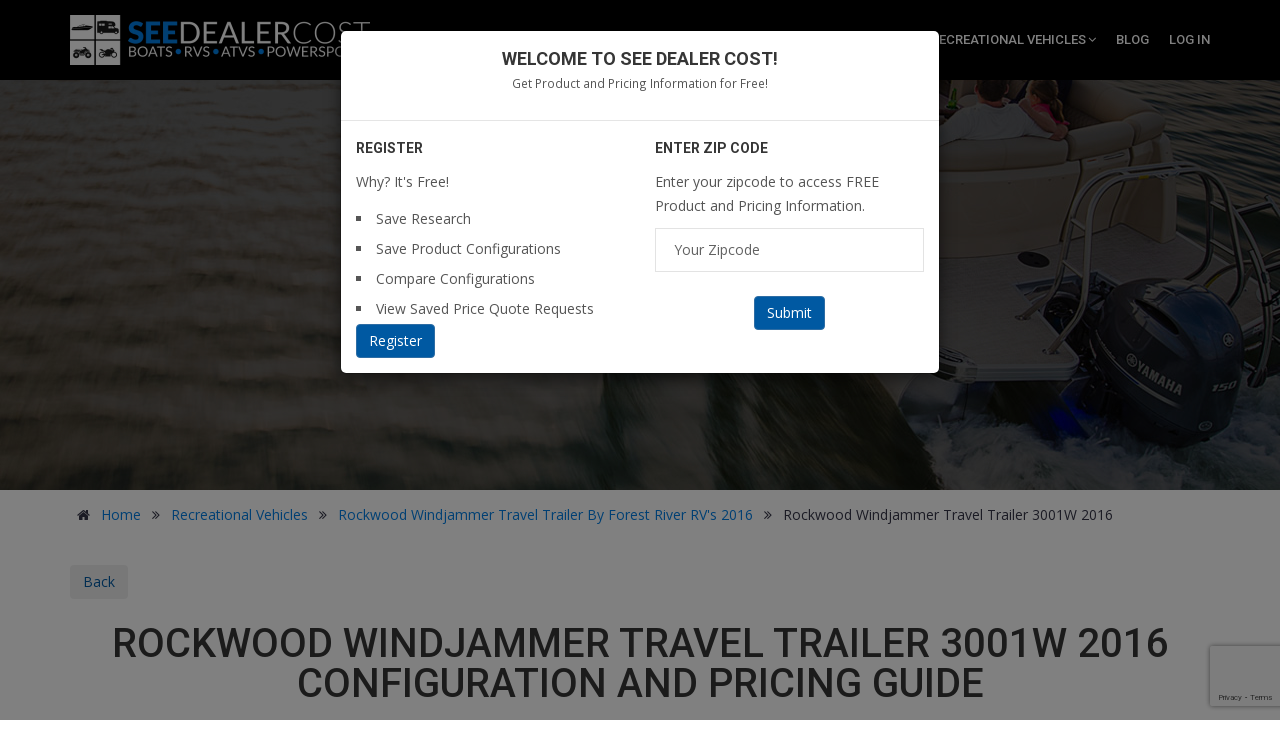

--- FILE ---
content_type: text/html; charset=utf-8
request_url: https://www.google.com/recaptcha/api2/anchor?ar=1&k=6Ld4Hy0fAAAAAHN3Chk2bFrI5RMkxrIEUFr5a-ws&co=aHR0cHM6Ly9zZWVkZWFsZXJjb3N0LmNvbTo0NDM.&hl=en&v=PoyoqOPhxBO7pBk68S4YbpHZ&size=invisible&anchor-ms=20000&execute-ms=30000&cb=75gwrqep2dri
body_size: 48706
content:
<!DOCTYPE HTML><html dir="ltr" lang="en"><head><meta http-equiv="Content-Type" content="text/html; charset=UTF-8">
<meta http-equiv="X-UA-Compatible" content="IE=edge">
<title>reCAPTCHA</title>
<style type="text/css">
/* cyrillic-ext */
@font-face {
  font-family: 'Roboto';
  font-style: normal;
  font-weight: 400;
  font-stretch: 100%;
  src: url(//fonts.gstatic.com/s/roboto/v48/KFO7CnqEu92Fr1ME7kSn66aGLdTylUAMa3GUBHMdazTgWw.woff2) format('woff2');
  unicode-range: U+0460-052F, U+1C80-1C8A, U+20B4, U+2DE0-2DFF, U+A640-A69F, U+FE2E-FE2F;
}
/* cyrillic */
@font-face {
  font-family: 'Roboto';
  font-style: normal;
  font-weight: 400;
  font-stretch: 100%;
  src: url(//fonts.gstatic.com/s/roboto/v48/KFO7CnqEu92Fr1ME7kSn66aGLdTylUAMa3iUBHMdazTgWw.woff2) format('woff2');
  unicode-range: U+0301, U+0400-045F, U+0490-0491, U+04B0-04B1, U+2116;
}
/* greek-ext */
@font-face {
  font-family: 'Roboto';
  font-style: normal;
  font-weight: 400;
  font-stretch: 100%;
  src: url(//fonts.gstatic.com/s/roboto/v48/KFO7CnqEu92Fr1ME7kSn66aGLdTylUAMa3CUBHMdazTgWw.woff2) format('woff2');
  unicode-range: U+1F00-1FFF;
}
/* greek */
@font-face {
  font-family: 'Roboto';
  font-style: normal;
  font-weight: 400;
  font-stretch: 100%;
  src: url(//fonts.gstatic.com/s/roboto/v48/KFO7CnqEu92Fr1ME7kSn66aGLdTylUAMa3-UBHMdazTgWw.woff2) format('woff2');
  unicode-range: U+0370-0377, U+037A-037F, U+0384-038A, U+038C, U+038E-03A1, U+03A3-03FF;
}
/* math */
@font-face {
  font-family: 'Roboto';
  font-style: normal;
  font-weight: 400;
  font-stretch: 100%;
  src: url(//fonts.gstatic.com/s/roboto/v48/KFO7CnqEu92Fr1ME7kSn66aGLdTylUAMawCUBHMdazTgWw.woff2) format('woff2');
  unicode-range: U+0302-0303, U+0305, U+0307-0308, U+0310, U+0312, U+0315, U+031A, U+0326-0327, U+032C, U+032F-0330, U+0332-0333, U+0338, U+033A, U+0346, U+034D, U+0391-03A1, U+03A3-03A9, U+03B1-03C9, U+03D1, U+03D5-03D6, U+03F0-03F1, U+03F4-03F5, U+2016-2017, U+2034-2038, U+203C, U+2040, U+2043, U+2047, U+2050, U+2057, U+205F, U+2070-2071, U+2074-208E, U+2090-209C, U+20D0-20DC, U+20E1, U+20E5-20EF, U+2100-2112, U+2114-2115, U+2117-2121, U+2123-214F, U+2190, U+2192, U+2194-21AE, U+21B0-21E5, U+21F1-21F2, U+21F4-2211, U+2213-2214, U+2216-22FF, U+2308-230B, U+2310, U+2319, U+231C-2321, U+2336-237A, U+237C, U+2395, U+239B-23B7, U+23D0, U+23DC-23E1, U+2474-2475, U+25AF, U+25B3, U+25B7, U+25BD, U+25C1, U+25CA, U+25CC, U+25FB, U+266D-266F, U+27C0-27FF, U+2900-2AFF, U+2B0E-2B11, U+2B30-2B4C, U+2BFE, U+3030, U+FF5B, U+FF5D, U+1D400-1D7FF, U+1EE00-1EEFF;
}
/* symbols */
@font-face {
  font-family: 'Roboto';
  font-style: normal;
  font-weight: 400;
  font-stretch: 100%;
  src: url(//fonts.gstatic.com/s/roboto/v48/KFO7CnqEu92Fr1ME7kSn66aGLdTylUAMaxKUBHMdazTgWw.woff2) format('woff2');
  unicode-range: U+0001-000C, U+000E-001F, U+007F-009F, U+20DD-20E0, U+20E2-20E4, U+2150-218F, U+2190, U+2192, U+2194-2199, U+21AF, U+21E6-21F0, U+21F3, U+2218-2219, U+2299, U+22C4-22C6, U+2300-243F, U+2440-244A, U+2460-24FF, U+25A0-27BF, U+2800-28FF, U+2921-2922, U+2981, U+29BF, U+29EB, U+2B00-2BFF, U+4DC0-4DFF, U+FFF9-FFFB, U+10140-1018E, U+10190-1019C, U+101A0, U+101D0-101FD, U+102E0-102FB, U+10E60-10E7E, U+1D2C0-1D2D3, U+1D2E0-1D37F, U+1F000-1F0FF, U+1F100-1F1AD, U+1F1E6-1F1FF, U+1F30D-1F30F, U+1F315, U+1F31C, U+1F31E, U+1F320-1F32C, U+1F336, U+1F378, U+1F37D, U+1F382, U+1F393-1F39F, U+1F3A7-1F3A8, U+1F3AC-1F3AF, U+1F3C2, U+1F3C4-1F3C6, U+1F3CA-1F3CE, U+1F3D4-1F3E0, U+1F3ED, U+1F3F1-1F3F3, U+1F3F5-1F3F7, U+1F408, U+1F415, U+1F41F, U+1F426, U+1F43F, U+1F441-1F442, U+1F444, U+1F446-1F449, U+1F44C-1F44E, U+1F453, U+1F46A, U+1F47D, U+1F4A3, U+1F4B0, U+1F4B3, U+1F4B9, U+1F4BB, U+1F4BF, U+1F4C8-1F4CB, U+1F4D6, U+1F4DA, U+1F4DF, U+1F4E3-1F4E6, U+1F4EA-1F4ED, U+1F4F7, U+1F4F9-1F4FB, U+1F4FD-1F4FE, U+1F503, U+1F507-1F50B, U+1F50D, U+1F512-1F513, U+1F53E-1F54A, U+1F54F-1F5FA, U+1F610, U+1F650-1F67F, U+1F687, U+1F68D, U+1F691, U+1F694, U+1F698, U+1F6AD, U+1F6B2, U+1F6B9-1F6BA, U+1F6BC, U+1F6C6-1F6CF, U+1F6D3-1F6D7, U+1F6E0-1F6EA, U+1F6F0-1F6F3, U+1F6F7-1F6FC, U+1F700-1F7FF, U+1F800-1F80B, U+1F810-1F847, U+1F850-1F859, U+1F860-1F887, U+1F890-1F8AD, U+1F8B0-1F8BB, U+1F8C0-1F8C1, U+1F900-1F90B, U+1F93B, U+1F946, U+1F984, U+1F996, U+1F9E9, U+1FA00-1FA6F, U+1FA70-1FA7C, U+1FA80-1FA89, U+1FA8F-1FAC6, U+1FACE-1FADC, U+1FADF-1FAE9, U+1FAF0-1FAF8, U+1FB00-1FBFF;
}
/* vietnamese */
@font-face {
  font-family: 'Roboto';
  font-style: normal;
  font-weight: 400;
  font-stretch: 100%;
  src: url(//fonts.gstatic.com/s/roboto/v48/KFO7CnqEu92Fr1ME7kSn66aGLdTylUAMa3OUBHMdazTgWw.woff2) format('woff2');
  unicode-range: U+0102-0103, U+0110-0111, U+0128-0129, U+0168-0169, U+01A0-01A1, U+01AF-01B0, U+0300-0301, U+0303-0304, U+0308-0309, U+0323, U+0329, U+1EA0-1EF9, U+20AB;
}
/* latin-ext */
@font-face {
  font-family: 'Roboto';
  font-style: normal;
  font-weight: 400;
  font-stretch: 100%;
  src: url(//fonts.gstatic.com/s/roboto/v48/KFO7CnqEu92Fr1ME7kSn66aGLdTylUAMa3KUBHMdazTgWw.woff2) format('woff2');
  unicode-range: U+0100-02BA, U+02BD-02C5, U+02C7-02CC, U+02CE-02D7, U+02DD-02FF, U+0304, U+0308, U+0329, U+1D00-1DBF, U+1E00-1E9F, U+1EF2-1EFF, U+2020, U+20A0-20AB, U+20AD-20C0, U+2113, U+2C60-2C7F, U+A720-A7FF;
}
/* latin */
@font-face {
  font-family: 'Roboto';
  font-style: normal;
  font-weight: 400;
  font-stretch: 100%;
  src: url(//fonts.gstatic.com/s/roboto/v48/KFO7CnqEu92Fr1ME7kSn66aGLdTylUAMa3yUBHMdazQ.woff2) format('woff2');
  unicode-range: U+0000-00FF, U+0131, U+0152-0153, U+02BB-02BC, U+02C6, U+02DA, U+02DC, U+0304, U+0308, U+0329, U+2000-206F, U+20AC, U+2122, U+2191, U+2193, U+2212, U+2215, U+FEFF, U+FFFD;
}
/* cyrillic-ext */
@font-face {
  font-family: 'Roboto';
  font-style: normal;
  font-weight: 500;
  font-stretch: 100%;
  src: url(//fonts.gstatic.com/s/roboto/v48/KFO7CnqEu92Fr1ME7kSn66aGLdTylUAMa3GUBHMdazTgWw.woff2) format('woff2');
  unicode-range: U+0460-052F, U+1C80-1C8A, U+20B4, U+2DE0-2DFF, U+A640-A69F, U+FE2E-FE2F;
}
/* cyrillic */
@font-face {
  font-family: 'Roboto';
  font-style: normal;
  font-weight: 500;
  font-stretch: 100%;
  src: url(//fonts.gstatic.com/s/roboto/v48/KFO7CnqEu92Fr1ME7kSn66aGLdTylUAMa3iUBHMdazTgWw.woff2) format('woff2');
  unicode-range: U+0301, U+0400-045F, U+0490-0491, U+04B0-04B1, U+2116;
}
/* greek-ext */
@font-face {
  font-family: 'Roboto';
  font-style: normal;
  font-weight: 500;
  font-stretch: 100%;
  src: url(//fonts.gstatic.com/s/roboto/v48/KFO7CnqEu92Fr1ME7kSn66aGLdTylUAMa3CUBHMdazTgWw.woff2) format('woff2');
  unicode-range: U+1F00-1FFF;
}
/* greek */
@font-face {
  font-family: 'Roboto';
  font-style: normal;
  font-weight: 500;
  font-stretch: 100%;
  src: url(//fonts.gstatic.com/s/roboto/v48/KFO7CnqEu92Fr1ME7kSn66aGLdTylUAMa3-UBHMdazTgWw.woff2) format('woff2');
  unicode-range: U+0370-0377, U+037A-037F, U+0384-038A, U+038C, U+038E-03A1, U+03A3-03FF;
}
/* math */
@font-face {
  font-family: 'Roboto';
  font-style: normal;
  font-weight: 500;
  font-stretch: 100%;
  src: url(//fonts.gstatic.com/s/roboto/v48/KFO7CnqEu92Fr1ME7kSn66aGLdTylUAMawCUBHMdazTgWw.woff2) format('woff2');
  unicode-range: U+0302-0303, U+0305, U+0307-0308, U+0310, U+0312, U+0315, U+031A, U+0326-0327, U+032C, U+032F-0330, U+0332-0333, U+0338, U+033A, U+0346, U+034D, U+0391-03A1, U+03A3-03A9, U+03B1-03C9, U+03D1, U+03D5-03D6, U+03F0-03F1, U+03F4-03F5, U+2016-2017, U+2034-2038, U+203C, U+2040, U+2043, U+2047, U+2050, U+2057, U+205F, U+2070-2071, U+2074-208E, U+2090-209C, U+20D0-20DC, U+20E1, U+20E5-20EF, U+2100-2112, U+2114-2115, U+2117-2121, U+2123-214F, U+2190, U+2192, U+2194-21AE, U+21B0-21E5, U+21F1-21F2, U+21F4-2211, U+2213-2214, U+2216-22FF, U+2308-230B, U+2310, U+2319, U+231C-2321, U+2336-237A, U+237C, U+2395, U+239B-23B7, U+23D0, U+23DC-23E1, U+2474-2475, U+25AF, U+25B3, U+25B7, U+25BD, U+25C1, U+25CA, U+25CC, U+25FB, U+266D-266F, U+27C0-27FF, U+2900-2AFF, U+2B0E-2B11, U+2B30-2B4C, U+2BFE, U+3030, U+FF5B, U+FF5D, U+1D400-1D7FF, U+1EE00-1EEFF;
}
/* symbols */
@font-face {
  font-family: 'Roboto';
  font-style: normal;
  font-weight: 500;
  font-stretch: 100%;
  src: url(//fonts.gstatic.com/s/roboto/v48/KFO7CnqEu92Fr1ME7kSn66aGLdTylUAMaxKUBHMdazTgWw.woff2) format('woff2');
  unicode-range: U+0001-000C, U+000E-001F, U+007F-009F, U+20DD-20E0, U+20E2-20E4, U+2150-218F, U+2190, U+2192, U+2194-2199, U+21AF, U+21E6-21F0, U+21F3, U+2218-2219, U+2299, U+22C4-22C6, U+2300-243F, U+2440-244A, U+2460-24FF, U+25A0-27BF, U+2800-28FF, U+2921-2922, U+2981, U+29BF, U+29EB, U+2B00-2BFF, U+4DC0-4DFF, U+FFF9-FFFB, U+10140-1018E, U+10190-1019C, U+101A0, U+101D0-101FD, U+102E0-102FB, U+10E60-10E7E, U+1D2C0-1D2D3, U+1D2E0-1D37F, U+1F000-1F0FF, U+1F100-1F1AD, U+1F1E6-1F1FF, U+1F30D-1F30F, U+1F315, U+1F31C, U+1F31E, U+1F320-1F32C, U+1F336, U+1F378, U+1F37D, U+1F382, U+1F393-1F39F, U+1F3A7-1F3A8, U+1F3AC-1F3AF, U+1F3C2, U+1F3C4-1F3C6, U+1F3CA-1F3CE, U+1F3D4-1F3E0, U+1F3ED, U+1F3F1-1F3F3, U+1F3F5-1F3F7, U+1F408, U+1F415, U+1F41F, U+1F426, U+1F43F, U+1F441-1F442, U+1F444, U+1F446-1F449, U+1F44C-1F44E, U+1F453, U+1F46A, U+1F47D, U+1F4A3, U+1F4B0, U+1F4B3, U+1F4B9, U+1F4BB, U+1F4BF, U+1F4C8-1F4CB, U+1F4D6, U+1F4DA, U+1F4DF, U+1F4E3-1F4E6, U+1F4EA-1F4ED, U+1F4F7, U+1F4F9-1F4FB, U+1F4FD-1F4FE, U+1F503, U+1F507-1F50B, U+1F50D, U+1F512-1F513, U+1F53E-1F54A, U+1F54F-1F5FA, U+1F610, U+1F650-1F67F, U+1F687, U+1F68D, U+1F691, U+1F694, U+1F698, U+1F6AD, U+1F6B2, U+1F6B9-1F6BA, U+1F6BC, U+1F6C6-1F6CF, U+1F6D3-1F6D7, U+1F6E0-1F6EA, U+1F6F0-1F6F3, U+1F6F7-1F6FC, U+1F700-1F7FF, U+1F800-1F80B, U+1F810-1F847, U+1F850-1F859, U+1F860-1F887, U+1F890-1F8AD, U+1F8B0-1F8BB, U+1F8C0-1F8C1, U+1F900-1F90B, U+1F93B, U+1F946, U+1F984, U+1F996, U+1F9E9, U+1FA00-1FA6F, U+1FA70-1FA7C, U+1FA80-1FA89, U+1FA8F-1FAC6, U+1FACE-1FADC, U+1FADF-1FAE9, U+1FAF0-1FAF8, U+1FB00-1FBFF;
}
/* vietnamese */
@font-face {
  font-family: 'Roboto';
  font-style: normal;
  font-weight: 500;
  font-stretch: 100%;
  src: url(//fonts.gstatic.com/s/roboto/v48/KFO7CnqEu92Fr1ME7kSn66aGLdTylUAMa3OUBHMdazTgWw.woff2) format('woff2');
  unicode-range: U+0102-0103, U+0110-0111, U+0128-0129, U+0168-0169, U+01A0-01A1, U+01AF-01B0, U+0300-0301, U+0303-0304, U+0308-0309, U+0323, U+0329, U+1EA0-1EF9, U+20AB;
}
/* latin-ext */
@font-face {
  font-family: 'Roboto';
  font-style: normal;
  font-weight: 500;
  font-stretch: 100%;
  src: url(//fonts.gstatic.com/s/roboto/v48/KFO7CnqEu92Fr1ME7kSn66aGLdTylUAMa3KUBHMdazTgWw.woff2) format('woff2');
  unicode-range: U+0100-02BA, U+02BD-02C5, U+02C7-02CC, U+02CE-02D7, U+02DD-02FF, U+0304, U+0308, U+0329, U+1D00-1DBF, U+1E00-1E9F, U+1EF2-1EFF, U+2020, U+20A0-20AB, U+20AD-20C0, U+2113, U+2C60-2C7F, U+A720-A7FF;
}
/* latin */
@font-face {
  font-family: 'Roboto';
  font-style: normal;
  font-weight: 500;
  font-stretch: 100%;
  src: url(//fonts.gstatic.com/s/roboto/v48/KFO7CnqEu92Fr1ME7kSn66aGLdTylUAMa3yUBHMdazQ.woff2) format('woff2');
  unicode-range: U+0000-00FF, U+0131, U+0152-0153, U+02BB-02BC, U+02C6, U+02DA, U+02DC, U+0304, U+0308, U+0329, U+2000-206F, U+20AC, U+2122, U+2191, U+2193, U+2212, U+2215, U+FEFF, U+FFFD;
}
/* cyrillic-ext */
@font-face {
  font-family: 'Roboto';
  font-style: normal;
  font-weight: 900;
  font-stretch: 100%;
  src: url(//fonts.gstatic.com/s/roboto/v48/KFO7CnqEu92Fr1ME7kSn66aGLdTylUAMa3GUBHMdazTgWw.woff2) format('woff2');
  unicode-range: U+0460-052F, U+1C80-1C8A, U+20B4, U+2DE0-2DFF, U+A640-A69F, U+FE2E-FE2F;
}
/* cyrillic */
@font-face {
  font-family: 'Roboto';
  font-style: normal;
  font-weight: 900;
  font-stretch: 100%;
  src: url(//fonts.gstatic.com/s/roboto/v48/KFO7CnqEu92Fr1ME7kSn66aGLdTylUAMa3iUBHMdazTgWw.woff2) format('woff2');
  unicode-range: U+0301, U+0400-045F, U+0490-0491, U+04B0-04B1, U+2116;
}
/* greek-ext */
@font-face {
  font-family: 'Roboto';
  font-style: normal;
  font-weight: 900;
  font-stretch: 100%;
  src: url(//fonts.gstatic.com/s/roboto/v48/KFO7CnqEu92Fr1ME7kSn66aGLdTylUAMa3CUBHMdazTgWw.woff2) format('woff2');
  unicode-range: U+1F00-1FFF;
}
/* greek */
@font-face {
  font-family: 'Roboto';
  font-style: normal;
  font-weight: 900;
  font-stretch: 100%;
  src: url(//fonts.gstatic.com/s/roboto/v48/KFO7CnqEu92Fr1ME7kSn66aGLdTylUAMa3-UBHMdazTgWw.woff2) format('woff2');
  unicode-range: U+0370-0377, U+037A-037F, U+0384-038A, U+038C, U+038E-03A1, U+03A3-03FF;
}
/* math */
@font-face {
  font-family: 'Roboto';
  font-style: normal;
  font-weight: 900;
  font-stretch: 100%;
  src: url(//fonts.gstatic.com/s/roboto/v48/KFO7CnqEu92Fr1ME7kSn66aGLdTylUAMawCUBHMdazTgWw.woff2) format('woff2');
  unicode-range: U+0302-0303, U+0305, U+0307-0308, U+0310, U+0312, U+0315, U+031A, U+0326-0327, U+032C, U+032F-0330, U+0332-0333, U+0338, U+033A, U+0346, U+034D, U+0391-03A1, U+03A3-03A9, U+03B1-03C9, U+03D1, U+03D5-03D6, U+03F0-03F1, U+03F4-03F5, U+2016-2017, U+2034-2038, U+203C, U+2040, U+2043, U+2047, U+2050, U+2057, U+205F, U+2070-2071, U+2074-208E, U+2090-209C, U+20D0-20DC, U+20E1, U+20E5-20EF, U+2100-2112, U+2114-2115, U+2117-2121, U+2123-214F, U+2190, U+2192, U+2194-21AE, U+21B0-21E5, U+21F1-21F2, U+21F4-2211, U+2213-2214, U+2216-22FF, U+2308-230B, U+2310, U+2319, U+231C-2321, U+2336-237A, U+237C, U+2395, U+239B-23B7, U+23D0, U+23DC-23E1, U+2474-2475, U+25AF, U+25B3, U+25B7, U+25BD, U+25C1, U+25CA, U+25CC, U+25FB, U+266D-266F, U+27C0-27FF, U+2900-2AFF, U+2B0E-2B11, U+2B30-2B4C, U+2BFE, U+3030, U+FF5B, U+FF5D, U+1D400-1D7FF, U+1EE00-1EEFF;
}
/* symbols */
@font-face {
  font-family: 'Roboto';
  font-style: normal;
  font-weight: 900;
  font-stretch: 100%;
  src: url(//fonts.gstatic.com/s/roboto/v48/KFO7CnqEu92Fr1ME7kSn66aGLdTylUAMaxKUBHMdazTgWw.woff2) format('woff2');
  unicode-range: U+0001-000C, U+000E-001F, U+007F-009F, U+20DD-20E0, U+20E2-20E4, U+2150-218F, U+2190, U+2192, U+2194-2199, U+21AF, U+21E6-21F0, U+21F3, U+2218-2219, U+2299, U+22C4-22C6, U+2300-243F, U+2440-244A, U+2460-24FF, U+25A0-27BF, U+2800-28FF, U+2921-2922, U+2981, U+29BF, U+29EB, U+2B00-2BFF, U+4DC0-4DFF, U+FFF9-FFFB, U+10140-1018E, U+10190-1019C, U+101A0, U+101D0-101FD, U+102E0-102FB, U+10E60-10E7E, U+1D2C0-1D2D3, U+1D2E0-1D37F, U+1F000-1F0FF, U+1F100-1F1AD, U+1F1E6-1F1FF, U+1F30D-1F30F, U+1F315, U+1F31C, U+1F31E, U+1F320-1F32C, U+1F336, U+1F378, U+1F37D, U+1F382, U+1F393-1F39F, U+1F3A7-1F3A8, U+1F3AC-1F3AF, U+1F3C2, U+1F3C4-1F3C6, U+1F3CA-1F3CE, U+1F3D4-1F3E0, U+1F3ED, U+1F3F1-1F3F3, U+1F3F5-1F3F7, U+1F408, U+1F415, U+1F41F, U+1F426, U+1F43F, U+1F441-1F442, U+1F444, U+1F446-1F449, U+1F44C-1F44E, U+1F453, U+1F46A, U+1F47D, U+1F4A3, U+1F4B0, U+1F4B3, U+1F4B9, U+1F4BB, U+1F4BF, U+1F4C8-1F4CB, U+1F4D6, U+1F4DA, U+1F4DF, U+1F4E3-1F4E6, U+1F4EA-1F4ED, U+1F4F7, U+1F4F9-1F4FB, U+1F4FD-1F4FE, U+1F503, U+1F507-1F50B, U+1F50D, U+1F512-1F513, U+1F53E-1F54A, U+1F54F-1F5FA, U+1F610, U+1F650-1F67F, U+1F687, U+1F68D, U+1F691, U+1F694, U+1F698, U+1F6AD, U+1F6B2, U+1F6B9-1F6BA, U+1F6BC, U+1F6C6-1F6CF, U+1F6D3-1F6D7, U+1F6E0-1F6EA, U+1F6F0-1F6F3, U+1F6F7-1F6FC, U+1F700-1F7FF, U+1F800-1F80B, U+1F810-1F847, U+1F850-1F859, U+1F860-1F887, U+1F890-1F8AD, U+1F8B0-1F8BB, U+1F8C0-1F8C1, U+1F900-1F90B, U+1F93B, U+1F946, U+1F984, U+1F996, U+1F9E9, U+1FA00-1FA6F, U+1FA70-1FA7C, U+1FA80-1FA89, U+1FA8F-1FAC6, U+1FACE-1FADC, U+1FADF-1FAE9, U+1FAF0-1FAF8, U+1FB00-1FBFF;
}
/* vietnamese */
@font-face {
  font-family: 'Roboto';
  font-style: normal;
  font-weight: 900;
  font-stretch: 100%;
  src: url(//fonts.gstatic.com/s/roboto/v48/KFO7CnqEu92Fr1ME7kSn66aGLdTylUAMa3OUBHMdazTgWw.woff2) format('woff2');
  unicode-range: U+0102-0103, U+0110-0111, U+0128-0129, U+0168-0169, U+01A0-01A1, U+01AF-01B0, U+0300-0301, U+0303-0304, U+0308-0309, U+0323, U+0329, U+1EA0-1EF9, U+20AB;
}
/* latin-ext */
@font-face {
  font-family: 'Roboto';
  font-style: normal;
  font-weight: 900;
  font-stretch: 100%;
  src: url(//fonts.gstatic.com/s/roboto/v48/KFO7CnqEu92Fr1ME7kSn66aGLdTylUAMa3KUBHMdazTgWw.woff2) format('woff2');
  unicode-range: U+0100-02BA, U+02BD-02C5, U+02C7-02CC, U+02CE-02D7, U+02DD-02FF, U+0304, U+0308, U+0329, U+1D00-1DBF, U+1E00-1E9F, U+1EF2-1EFF, U+2020, U+20A0-20AB, U+20AD-20C0, U+2113, U+2C60-2C7F, U+A720-A7FF;
}
/* latin */
@font-face {
  font-family: 'Roboto';
  font-style: normal;
  font-weight: 900;
  font-stretch: 100%;
  src: url(//fonts.gstatic.com/s/roboto/v48/KFO7CnqEu92Fr1ME7kSn66aGLdTylUAMa3yUBHMdazQ.woff2) format('woff2');
  unicode-range: U+0000-00FF, U+0131, U+0152-0153, U+02BB-02BC, U+02C6, U+02DA, U+02DC, U+0304, U+0308, U+0329, U+2000-206F, U+20AC, U+2122, U+2191, U+2193, U+2212, U+2215, U+FEFF, U+FFFD;
}

</style>
<link rel="stylesheet" type="text/css" href="https://www.gstatic.com/recaptcha/releases/PoyoqOPhxBO7pBk68S4YbpHZ/styles__ltr.css">
<script nonce="W6H9FmdKuHjLvGSexXxeew" type="text/javascript">window['__recaptcha_api'] = 'https://www.google.com/recaptcha/api2/';</script>
<script type="text/javascript" src="https://www.gstatic.com/recaptcha/releases/PoyoqOPhxBO7pBk68S4YbpHZ/recaptcha__en.js" nonce="W6H9FmdKuHjLvGSexXxeew">
      
    </script></head>
<body><div id="rc-anchor-alert" class="rc-anchor-alert"></div>
<input type="hidden" id="recaptcha-token" value="[base64]">
<script type="text/javascript" nonce="W6H9FmdKuHjLvGSexXxeew">
      recaptcha.anchor.Main.init("[\x22ainput\x22,[\x22bgdata\x22,\x22\x22,\[base64]/[base64]/[base64]/[base64]/[base64]/UltsKytdPUU6KEU8MjA0OD9SW2wrK109RT4+NnwxOTI6KChFJjY0NTEyKT09NTUyOTYmJk0rMTxjLmxlbmd0aCYmKGMuY2hhckNvZGVBdChNKzEpJjY0NTEyKT09NTYzMjA/[base64]/[base64]/[base64]/[base64]/[base64]/[base64]/[base64]\x22,\[base64]\x22,\x22e8K5esOvZ8KHTMOURgZqJsKZbcOVRHV0w6jCii3CmGnCiBvCsVDDkW5Mw6YkN8OCUHECwqXDvSZbMFrColMIwrbDmkzDpsKrw67CqVYTw4XCgRALwo3CgsO+wpzDpsKXDnXCkMKVJiILwowqwrFJwq/DoVzCvAbDrWFEf8Klw4gDS8KnwrYga0jDmMOCDC5mJMKLw4LDug3CjCkPBHx1w5TCuMOoccOew4xiwo1GwpYJw4N8fsKbw5TDq8O5CSHDssOvwqHCisO5PGfCisKVwq/CnHTDkmvDmcOXWRQFfMKJw4VOw77DslPDoMOQE8KiXjTDpn7Di8KSI8OMJUkRw6ggYMOVwp4JMcOlCAMxwpvCncOFwqpDwqYwe37DrncywrrDjsKqwr7DpsKNwqddADPClsKSN344wqnDkMKWPTEIIcOLwrvCnhrDscOVRGQKwqfCosKpGcOQU0DCpcOnw7/DkMKAw5HDu25Cw7lmUDNTw5tFaVkqE1vDm8O1K0DCvlfCi3rDjsObCHHCscK+Pg7Cmm/Cj0NYPMODwqPCpXDDtWMVAU7DiE3Dq8KMwowpGkY0fMORUMKDwrXCpsOHBxzDmhTDlcOWKcOQwqnDgsKHcFDDrWDDjyJiwrzCpcO+GsOucwh2Y27CmsKKJMOSFMKJE3nCp8KtNsK9ZRvDqS/DlMOLAMKwwpFlwpPCm8Oew4DDshwvBWnDvUs3wq3CusKFVcKnwoTDlQbCpcKOwpDDjcK5KWHCtcOWLE8Xw4k5JUbCo8OHw4TDgcOLOWxFw7wrw6zDk0Few7kwakrChyJ5w4/DoWvDghHDj8KSXjHDi8OlwrjDnsKhw5Y2Tx0Jw7ELLcOgc8OUNGrCpMKzwpLCgsO6MMOGwrs5DcOgwqnCu8K6w4p+FcKEbsKzTRXCm8OJwqEuwrRnwpvDj2zChMOcw6PCkAjDocKjwo7DusKBMsOAT0pCw5bCkw4oesKOwo/Dh8K+w6rCssKJcMKVw4HDlsKfCcO7wrjDi8KpwqPDo30tG0cYw4XCohPCsVAww6YiNShXwosvdsOTwoI/wpHDhsKTJcK4FXNse3PClcOQMQ9TVMK0wqgAJcOOw43DqV4lfcKdE8ONw7bDpSLDvMOlw7BLGcOLw5PDuRJ9wrbCnMO2wrcRETtYR8OObQDCtm4/wrYBw5TCviDCvhPDvMKow681wq3DtmbCosKNw5HCuiDDm8KbVMOkw5EFfWLCscKlQQQ2wrNXw4/CnMKkw53Du8OoZ8KGwrVBbg/DvsOgWcKGWcOqeMOTwpvChyXCgcKxw7fCrWhkKEMMw71QRzfCnMK1AUlBBXFJw5BHw77CnsOWMj3CrMOeDGrDm8Oyw5PCi2TCkMKoZMKgcMKowqdrwqA1w5/DiA/ConvCo8KYw6drfUVpM8KpwqjDgFLDqMKsHD3DglEuwpbCncOtwpYQwoDCksOTwq/DqALDiHoye3/[base64]/wr7DmMKnwq3CjAbCnVvCjSXDtSTDmMOSwq/DrcKNwrFuGhQHX2wwCELCszDDlcOCw7PDmcKvacKWw55fHRDClmUCbjrDtmZxUsOZG8KXDQrDg1LDhQLChXrDqRnCvcOPKHl/w6vDrcOxIHnCisKDcsKPwpB/wqPCi8KSwpPCs8KMwpvDr8O7M8OKWGPCrsKGcWkfw4XDmDzChMKJGMK5wrZ1wr3CrsKMw5J5wrfCrkQIIMOgw4QQHkcaUnlPTXEqUsORw4BdfRzDoEPCtS4+H0DChcO8w5tRFHZ0wq0URUJ9EgVhw7t/[base64]/CohLDqytLw7PCv8Osw4rCjsOjI2fCmcKNwqh6w5zCtMKOw7vDtkDDs8OHwrPDoT/CocKew5HDhl/[base64]/Do8K6STpVcMOINQI6W8K7w6vDjCdiwrJ7UTzCh2FrWHHDocOUw6/Dn8KJKCLCuVlNEAnCglXDocKIEEHCrXEXwpvCgcKkw7DDqBHDp2kFw6HCkMOVwooXw5jCisOSUcOKKsKBw6zCrMOrPBoKIxzCqsOBI8OCwqoDDcK/[base64]/DsMOgAsKMwrR5w5gWC2IIw5ZnNFbDpx/[base64]/Dq8Ktwog8O8K7w54RM8KaQmnClB3Dt8KywrjDuUc3w67CsxdFI8KZw4rDqWYBHMKFUHDDrcOXw5HDqsKgOcO1UMOew53CuV7DsS89SGvDrMKHCcKtwq7CoU3DksKhw5pswrXDqWrCrRLCscOTTMOzw7MaQsOjw5HDisOfw6xewqvDgG/DsCJTUXkRNmNMZ8KQVVvCoz7DscOCwojDhsO2wrQlw5jDrRdywpxMwpjDssK1Qi4REMKNe8OyQsO+w7vDucOxw6HCsV/DiwxdOMOYDcK0f8KYD8K1w6/[base64]/Co0PDsMOBfsOqw7/CmMOoIjVjwoDCvMOhQ1rDulFdw5vDmlEmwoAPIXfDjxRKw48PGinDnQ3Cok/CpVEpHngIPsOJw5RaJMKtNSzDu8Olwr3DqsOpZsOfZcODwpfDnT3Dj8OgbnVSw5/[base64]/[base64]/CuWXCsXYWw5EuLsKRw5kHwqYwZMKawqbCmCjCq1kQwq3DvcOWFGjDqsKywpYQFcO0RyHDoWTDk8OSw6PDgg7CmsKYcwrDpR7CmiBCU8OVw4ZPwrNnw7g1wo4gwq0wQFZSLGRpZMKiw6DDsMKzWG/[base64]/[base64]/[base64]/wq/DvcOMY8OPw5fDok0BesKMwofCncOxbw3DuBN6FsKALzE2w6zCkcOQRFPDrmsBd8OVwrlvSG5uPiDDqsK7wqt5aMO+CVPCkT/[base64]/Do8KAIsOBw6nCvsOHZ8KiwrdjwoDDm8O5cMOVwo/[base64]/CicKFwpXConjDk8O5wr/DjkTDqcOtw4LCp3I4w4Ekw6N/w6wbeGooMsKjw4UWwpHDgcOOwq7Dg8KFQSjDlMKeOxoMd8OqbMOCZsOnw58FI8OVwpMLL0LDicKqwpfDhGl4wrHCoSbDhBnCsGoUJm92wo3CuE3CisKyU8O+wrQ1D8K/[base64]/Ch1BFM3h+XyTDu1/Cl0fDl2g4wow3w4DDnsOhWmULw5TDicO7w4U4G3nCmMK+FMOOR8O1A8KXwo9iBGFkw5EOw4/DtVzDsMKhWcKMw7rDlsKpw5bClyB3bgBTw5REBcK5wrkyKgHDhgHCo8OBw5fDpMKfw7vCjMKgb1bDrsK4wp/CunfCl8O5K3TCl8ONwq3DgHLClE4PwpUtw7XDr8OIS3lDLmLCocOSwqbCqcK1UMO6CsOUJMKqJsKeGMOZCljCuQ5TBsKowoXDscKnwqHCnUIVGMK7wqHDvMO5anoiwoHDo8K+IV/CpSsqUi3CmAEmb8KYRDLDsT8nU3zCs8K6WzfCsEodwrdzGcOiZMODw6LDv8OSw55rwpjCvQXCksK4wr7CnH4Qw5LCsMKwwpcBwrghHMOJwpcsAsOZF34/[base64]/w5rDrcO4w71GBQIgwofChsO4YHPCj8OXYcKEw7Uyw4EnLMOKAcKlFMKvw6YKZ8OpFT7CkVsBWHoqw5/CtHw9w7nDpsOlZcOWeMOZwq7Co8OdamDCiMO4XVZqw4bCiMO3bsKaM2/Ck8KiUwfDvMKHw5lawpF1wpXDi8OQVnlsd8O+RgPDp2FzJcOEIzjChsKgwplJOR3Cg3nCtFzDtDLDiG0mw5xUwpbDsFDCiVFYRsORICh8wr7Dt8K2GnjDgCnCvsOTw7ggwqYSw7ZbRQbCgx/ClcKDw7Bew4MlaCgfw44cG8OiTMOzRMOFwq9gw7jDiCEkw5DDmsKvRD3Dr8KYw6FQwozCu8KXMsOIcnfCoyXDnBjDuUvCrQfDmVJCwrpUwqHCosO9w7sCwqk+EcOBCCl/w67Cr8O0w4/[base64]/JsKyNyZiM0MMworCpzRGw7rDosOOwqpJw6vDuMOWw7wJSlMQL8KWw6rDswk6A8OFGhoaDj4Zw54gKsKswqzDlBQfIFVzUsOCwqMjw5s5wrPClMKOw6YiVsKGaMO+PHLDnsOGw7ltfsKJKBlEQcOcMw/DjBkRw48oEsOdP8Klwrt6ZD0TecKYJAbDjFtUQi7Dk3nCmD93F8OZwqbCgMOTbX9zw40Zw6ZqwrBtHTUPwqVtwpbCunPCm8KcNks1T8ODOTsuwpUhelwvJQ4kQTkuL8K/[base64]/bCPDlcOVOcKHwr4nwrPDrws5w6pNKFhXwrvDgmXDqMOiP8OcwpLDhcOlw4PDtz/[base64]/wpUew5PCgWJ5TsOBTMOAZQEzw5jDjV9iwrAfDcKzZ8O2JW/DtWkhDsOBwpLCsijCvcKVTMONfS4NXncswqkGIQTDmD9pw6jDokrCpn1QOBbDmT/DrMOHw6MPw7PDtsKSNcOJWQhYWMKpwogHNwPDu8K2P8KQwqHDixdXH8Ojw7A+QcKIw6QEWipzwpFTw4fDq1RnA8Oow7DDmsOgM8Oqw58xwocuwodEw6FxNRNVwrnChMO6CC/Dh1JZZsKsKMKsEsKuw65SDDbDicKWw7HCuMKxwrvCsyjCj2jDtwnDvnHCuxvChMORw5fDmWrChD9UZcKJwpjCoRrDsE/CoHVlw54Wwr7DpsOIwpXDrCFzZsOsw7LDrMKRecOSwqLDu8KLw4zCuT1Tw4hTwrljw79EwpzCrC5Mw6t0AALDmcOFCyvDlETDoMOdMcONw5d4w48YIsOJwobDmsOSVXnCtyFrMyvDkRNhwr46w6PDm2sgImXCgls/PcKiUno1w5lWC25xwqDDrsKdCk1kwqBawoFVw68KPsKtf8OAw4PCnsKlwr7CtcObw5lswo/ChiFAwrrCtAHCqMKLYTvCgWzDvsOlIsOtYQ1Aw5EGw6hbISnCqyF+w4I8w6J2CFMnbcOFKcOKU8K7M8O1w74vw7jCucO/EVLChyYTwow+VMK4w4LCiwNuVXPCph/Dp0xxw4fCuhYud8OIOzrCoULCqj1PPxHDpcOXw65hasK5CcO1wpRlwpkywokYIntqwoPDosK1wq/CmUpmwoLDkW0tKBFSBMOVwofChmPCqBMcwp/[base64]/wrDDvcKtw7nDp8OhMitZMsKSwoPCtsOfZ3zCvcK/[base64]/HcKSZ8KbJsOewrYaOiPDuEd9fkTCnMOFd1syVMKBwokzwpgnU8Oew4VJw5t+wpNhfsO+FMKMw7xfVQR8w7JOwoPCkcObeMOzTT/CnMONw79fw6/Dj8OFf8O6w4/CocOMwoclw77Ch8OUNm7Cs0sDwqzClMOHWEhnL8KbNhLDoMOdwr9gw4jCj8ObwowYw6DCpXZcw7UwwrE+wrM0Yz3CmULCumDCl3fCr8OYan/ClmRnW8KuZBXCu8Ocw6w3DAxgeyhePcOWw5zDrcO9KkXDiDAKNHE3VkfCngt/Zy4MYwoFX8KWbGbDtsO2HsKRwpvDjMOmViE4Dx7Cr8OaP8KKw6/Dpl/DmnrDoMOdwqzCpSd+LsKywpXCqAHCsUfCpcKLwpjDqMOYTQ10GFLCo1hRUiVGacOPwobCsnplVE5hZ37CvMKcYsOCTsO8MsKND8Ojw65AHk/DpcOXAkbDncKfw54oPcOzwpRUwq3Cq0F8wp7DklsoMsOmS8OTX8OmGV/ClWXCpHhhwq/CukzCtkJxR2LDrMO1McKGXGzDpDxfKcKAwqhsLSXDqS1Qw49xw6PCgcOVwph5XHnCiDHCvGIvw77DjncAwpfDmE1Aw5fCk0tFw5DCgzhewoNUw7wIwrdIw4hVw59iCsKAwp/CvHjDoMOrYMKTf8KCw7/CiR9TSTQjcsK1w7HCrcOwKsKzwr9Twr4eGgNdwqHCjlAGwqbCpQddw4bCiEBSwoArw7fDiAAkwpYDwrTCosKHaEHDpi15XMOUdMK/wrjCt8OJSAU7N8O/[base64]/w5RuwqvCv8KOwoDDocKIdSTCnGfCpcKIwqvCl8OAZcORw4g6wq/DpsKDJkI5YzgMBcKrwrPCmGfDogvCriccw5giwo7CqsOHCsORJAfDqEkzS8OmwobCjX1xfFsIwqfCsktSw7dOHmPDmxHCoSNdAMKhw4/DmMK/w6c0DH/DtcOOwp/CicO6DMOJYcOcccKlw5TDo1rDoTLDrMOSE8KmFDrCqjVCKsOMw7EfO8OnwrcUMsKsw6x6woZVVsOawq7DosOHdQEww4LDpMKKLRDCiHDCiMOPJzvDqS5iems3w4XCslrDghjDljRdVX/CvDvCkk1iXh4VwrfDpMOmaG/DvWBqSwpgWsK5wrTDiFVkw65zw4Yqw5MHwrfCtcONFnPDlcK5wrdtwoXDh2Ehw5F3InkgTnjCpE3CmnQ+w6RtcsKqDE8Ew73Cs8OxwqfDuSMmAMOmwqwRalx0wpbCnMKOw7TDncKEw5vDlsO0w5/Di8OGY09Rw6rCji1df1fDhMOfWcO6w6DDmcOkw7xxw4TCucK5wrrCgcKOXF3CgihSw4LCqWXCjxrDs8Oaw4Q5VMKnb8KbEnbClFciw4rCicOEwpl/w4PDscKvwprCtGk1N8Oowp7ClcK3w41NcMOKZFvCo8OOLCjDlcKne8K4UwRlYH4Dw4suYndcV8ODf8K9w5bCjcKUw74pEcKIC8KUAyVPBsKnw77DjmvDunHCsH3CrldiMsKIZMOKw7wEwo4swplvYyzDncO+KlTDocKFKcK7wodVwrtBB8KjwoLClcKUwo/CiQnDtcKPwpHCncKqVTzCrXIsLcKTwrLDi8K/[base64]/Dq0LCnMKZwobCvClkEsOxw4EKKUHCh8KtOW00w4w2J8OQVDFEdcO+wqVBQsKtw6fDrnbCsMK8wqw1w6I8BcOww5MsXlgUZEJww6Q9YwnDvGInw5rDuMKVeD0pYMKZH8K4MipowrLCgXwrTTN3OcOWwr/Ctjp3w7Ffw4c4R1LDjX7Ci8K1CMKWwpTChMORwrXDi8OlDULCv8KvfCrDn8OswqdfwqjDocK+wp11ccOswp59w6krwpjDt0MMw4RTbcOZwq4wOsOOw57CrsKCw5kywpXDjcOHRMOEw7NWwqXConMyI8OWw5Ylwr7Cs2fChTrDoysIw6hJTVfDiXzDsypJwo/DocOxcApQw5toERbCtsOBw4fDiB/[base64]/CiMOtcDoSw6rCrsOPw6nDqSI5OiZyw7/Dq8OQFlPDqHnDosOYaX/Cr8O/asKbwrnDl8O+w4/CkMK1wo5nw5EBwq1aw47Dnm7CkUjDjk/DsMKbw7/DjDFlwoRoRcKdKsK4NcO1wofCmcKJe8KYwpdycV5dPsOtPcONwq81wp5/[base64]/CoMOJw59XA8KpXEzChRTCpxjCukPDrHUOw6vDs8KgOyoew40GPMOywo0ZYsO5WjojQMOocMKBSMOpwr7Cp2zCsU4rCMOwIB3CqsKdwrjDmGt5wodaHsOnH8Kbw77DgC0vw6TDiktyw5fCgMK9wqjDksOewrLCslzDlXcDw5/Cii/[base64]/KsOHRMOXLsORIQXCo8Klw7t+AxDCpQHCjsOvw6zClSUFwrxiwoPDiDbCuHtUwpTDjcKew5LDvH1jw7ljTsKmO8ONwqEGWsKSAxgYworCrl/DksKMwqdnHcO9JHgJwoBxw6c9QWbCozYkw49kw5NRw4fDvC/CgFcbw47DpDl5EWzCryhVw67CvxLDlGrDoMKuGkUCw43Ci17DjRHCvcOww7bCisOGw7NtwoZ8KjLDsDxkw7nCo8K0AcKNwqzDgcO9wrgOGsKYEMK8wphDw4Q9ThYpQx/DpsOFw5fDnwzCjGbDhmfDmHZmcHgBTgnCi8O4WwYBw5vChsKMw6Z9KcODwrRVDATCil8mw5fCp8KSw7bDgA5cZQHDii5Iw6gcaMOnwqHCrnbDi8O0w5RYwp8ow6RLw7Qiw6XDpsObw5XCqsOEIcKCw6VLw6/CknwdfcOfG8KLw5rDjMKewp3DkMKpd8KCw7zCgzRLwptDwoRTPDPDuVjDvDVgeRUiw5BFJcObFMKxw60XB8OSKMOzeVkxw7jCjcOYw5LDsBHCvwjDsn0Cw51AwpkUwqbDkBknwq3CoihsN8Kbwr43wo7Dr8KHwp8BwpB8fsKqAXTCmTJpIsOZcWI3w5/CqcO9J8O6CVAXw7NgVsKaBcKIw4pUwqPCsMO6ZXYtw7kJw7rCkTTCm8KnbcKjEWTDiMOdwq4Nw642w4/Ci2LDhHBcw6A1ECfDuT8GM8OGwpTDmwsvw6vCg8KAZRkowrbCkcOcw6XCp8OCTgV+wqklwr7CrBQfRjrDpz3Ch8KXwqPCmD4IJcK5X8OcwoDCk3bCtmzCisKKIVorw5l5CUPDvMOSSsOPw5rDgW/DocKMw4IgS19fw47CrcOYwqh5w7XDhHzDoAfDoUUrw4bDtsKOw43DrMK/w6jDowAdw6EXSMKQJHDCtw7Dt0w0woE3LXwcEMKqwrpIGlMRb2LCjQzCg8K6IsOCYmbCtTUNw4lYw4jCjE0Jw7ZAfgXCo8K1wrZ6w5nCj8OifnxDwpjDt8KLw7FHdcKmw7RdwoHDucOhwrMew7Z/w7DCpsO9VS/[base64]/[base64]/[base64]/[base64]/DisKkLETCviEHdMO8EsKwUsKFw4QmJG7Co8Oww73DssOtwoTCm8KJwrQeE8K9w5PDv8OfUDDClsKjVMOQw6pHwrnCvcKpwqphEsOMQMKpwrQJwrbCvsKWSXjDssKew5nDrWoywpIfQMOrwrREdU7DrcK+MEdBw6/Cv1ZnwrTDvwvCiBbDhj/CgSZuwpHDlcKpwrnCj8OxwogFQsOoYMOzT8KUFFLCjsKyKTh8woHDm35GwpkcOyw7PlRXw6/Ci8OGw6fDjMK0wql3w5QWYR06wod6V03ClMOHw5nDssKTw7jDuV3DjUEOw7HCosOQGcOkTCLDm2zDqWHCpMOgRS5LaDLCnEfDgMO1wp13aiVvw6TDrRgfKn/ClH/[base64]/CrcK5JcKURzJeekvDvsKuw4kLPcKew7DCoEvCosOpw6vCo8KNw6rDt8Kdw6jCncKmwo4ew7dNwrHDlsKrZXTCtMK2FS1ew70RHyQxw5vDhk7CthLDlsObw5VoGV3CoXA1w5zCmHrCp8KnMsOdVMKTVQbClsKYV3/DrUAVasOuSsO/w41iwphNF3Jiw4pZw5kLYcOQAcKPwo9wO8Ojw6XCmcO+ExFnwr1Jw4/DjnBJwo/DisO3Tj3DrcOFwp0mNcKuCsKlwr3ClsOjJsKVYxp7wqwmCMOtdsKZw67DuyE+wp5HCmVPw6HDjMOEJMOXw4Zdw7/[base64]/DlcO2w4cnARTCmChFKsOnwr5dwojCrcKTwrs/w702GsOBPMK/wpd8HMOawpTCkcKvw6FLwoNpw7sewpROF8OfwpxbGRTCrUEqw5XDpB3CpMO+wogxHgHCoydiwr5kwrNOHcOBd8K8wp4kw4Fzw5pRw51Uex3Ct3XCmXzCv3lkw7LCqsK/[base64]/Cl8OlwqXDtMO2wr/Cn8KvH8KDIsK2TXohU8OcPsKjDsK/w6MwwqB7VSomcMKXw5YFLsObw7zCocKPw7NcFGjCosOXAMKwwqnDvFbChwcYwqASwoJCwoxnAcKBS8KQw44aeTzDr13ChynCucOGBGR5RS5Aw7PDs2M5NsKbwppywoA1wqnCiE/[base64]/w5DCoUXDkztRUMKYe8O6wqTDo8Kww6cxOyZPPxs7c8OvccOXL8OyAmDCmsKrRMOlI8K4wpbCgATChFhsZ08ywo3DuMOnHlPCr8KicB3Cr8K9XVrDgjbChizDvy7Cj8O5wpwew5XDjmpdezzCkcOgf8O8wpNkThzCrsOlDmRAw4UUemMWRRo2w5fChMK/wpNTwpvDhsOFMcOJX8K5MAvCjMK3fcOwRMOXw5R6AzzCuMOvAsObDMKZwrBTGCt/wqvDnnwBMsOMwozDuMKLwopxw4HCghpdBT5OLcK9KsKbw6UKwop/ScKaV3p+wq/Ck2/Dl13CpcKHw6fCiMKlwpsDw5x5ScO3w5/CnMKiWWbCkAd7wqzDtX9UwqYqD8OHfMKEBD9XwqVHdMOFwprClMKpaMO5IMKGw7JOb1vDicKHCMKYA8KiemtxwpNCw7J8W8OAwofCrMK7wpl/E8OAeDQcw6tEw6DCokfDn8KSw7QzwrvDr8KzLcKFD8KSdFVRwr12PinDlMK7L0hPw7DCncKLYMOTHxzCtCvCoD0Wb8KFT8OlVMOBCMOQVMOUP8Kzwq/CgyrDr0LDssOWYWzCj3LCl8KTLsKDwrPDnsKBw69KwrbChUkRW1LCl8KMw7/Dn2zCj8KrwoE1AsOYIsOVFMKuw5thw6zDmEvDiQfCjW/DsFjDgz/[base64]/[base64]/CtcOJOMKFwq5eaFPDtXnCmVINM8KlMsKNw7LDrj/DoMOQIsObClfDucOBC2EsezLCpnDCj8Oyw4XDmS7DvkZBwo9sfzkdAHxQa8Kpwo3DmxbCkBXDjsOZw4EawqtdwrYeT8KLYcKxw6VLRxEVZxTDnHsVRsO2wo5bwqvCj8KjfMKrwqnCocKRwqXCosO9A8KtwopQD8OMw5jClcKzwqfDmsO4wqgIBcKLKsOvw6/Di8KMwolawpPDmMOQdRQ7OCVYw65BfHQLwrIzw7YSY1/CksKyw6BCwrVdbBLCt8OydC7CpTIEw6PChMKAfwXDsj4CwoHDlsKjw47DvMK2wosQwqRsGUYtEsOiw7nDiivClXFsZDLDucOmXcKBwqvDjcO0wrHCrcKmw6vCixJzwodWRcKZF8OFwp3CrCQEwq0NUsKzJcOmw4rDh8OKwq92FcKwwrc/DcKkbglSw5LCi8OMwonDjg4yEghlTcKmw53DuTlAw59HasOqw7xTQsKrw6zDoGVLwp8Owq98w54/[base64]/JzfCkzJ8ScK5w4rCpMKiCcKYFMONLzDDicOYwp7Chx/Dm0xYZ8O4wo/[base64]/Dn8KsTlDClC8MScKvSCfDi8KnwrvDrU47JsKaIcODwoMTwqXChMOcZm4Ew6bDoMO0wpUbQh3Cv8KWw55lw4HCiMO7DsOudStOw7zCusOLw59lwpjCnUzDvhMIbMKFwqo7FEYPNsK2cMO7wqPDhcKBw5/DhMKyw4tqwoTCrcKiGcONUsOGYgXCj8OkwqBMw6RVwpMTRTLCvjnCigRdF8O5PV3Dq8KbL8KoYHfCqcODGsOCeVnDocOqZADDqAjDt8OiE8OtNT/DgMKBd2MJUGB8XsORMQ48w594dsKPw7FDw7TCvHAAwr3ClsKFw6/DqcKbJcKHdiQ0HRUuKC/DjcOJAG93JMKqcGbCjsKTw5nDjGoDw5zCl8OuGwIBwrFBBcKSesOFSz3Cn8K5woUzDRvDq8OiG8KFw7kbwrnDixHCgD3DmDVRw78twqXDlMO8wrE1IG/[base64]/HmVdJ8KIABgKwppRNXkiRMOZGcKUOUjDty3CqjxmwrPCo13DqhvCv0ptw4RfRS4EAsKjc8KEDR9hJRFXFMOPwqTDtxbCk8O6w6DDli3CssKkwq1vJF7ClMKSMsKHSmxZw7N0wqbCisKkwrHDscK7w7ltD8OdwqZ/KsOVP2Q4YzHDsSjCkRjDuMOYwpTDsMK1w5LCuw1jGsOLazHDqcKAwpl/FVLDp2LCoEbDsMKVw5XDiMOrw4A+Mg3DomzCrWBmUcK/w6XDiAPCnkrCiWVlTcOmwpQ+CSdVOsK6wooCw4XCscOzw4NswpbDkj40woLClAnCm8KJwopPJ2/CqDHCj1LCt0nDvcOCwoQMwprCil8mPsOhVljDhjcjNTzCnxXDvcO0w63CsMOkwqTDgiTDg1soQsOOwrTCpcOOe8Kiw7dkwqzDtcK7wqgKwow6w4APCMOdwpEWbMOjwq9Pw5M3XMO0w7EtwpzCi151wq/CpMKxYy/DqhhCFUHDgsOQYcKOw4/[base64]/XsO7wrZZWV5pNAUFPMKmw7M0w6fDn1ZUwpfDgFo/UsOhIcOpWsKZZcK/w45tDMOaw6YhwoXDhw5fwq1kNcKdwo1yDztDwq4dA2vDrEJCwp07BcOIw7HDrsK6OWpUwrteEzHCjgzDscOOw74qwqRCw7/[base64]/DvT18e2TDm8OVw7jDqzDCnATDtU7CocOvDi53VcKpZi9zw44owrzCosOQLsKTMsKGASBMwo3ClXcVJsKtw5vChcOadsKWw4jDkMO/[base64]/[base64]/Dh8K0wr/DujkTRwrDhMOpAcKNwrbCsRZfwq8dwqLDo8OKUsOYwpzCt2DDiGIaw7DDuU9Wwp/DgMOswrDCp8KYGcO5wr7CoxfCqxXCkDJJw5/DrmTCqMKLHHkxW8O/w4XDqyliIzzDvsOgF8OHw7vDqDbDmMOBbcODRUARScKJR8OhP3QqUMKPN8KIw4PDn8Kbw5XDrRBkw6dXw73DvMOAJsKJCcKHMMOEP8OKScK3w5XDl2XCginDiE14AcKiwpvCk8OeworDk8K4VMOvwrbDlWgfCRrCmA/DhTxVJcKjw4fDuwDDt2IUOMOFwqVHwpdoQwHCgEY0UcKwwrXCn8O8w6tEasK5IcKbw7dmwqVlwqrDkMKqwo0GamDClMKKwrA2wrAyKsOFUcKfw47DiiR4MMKEN8Oxw5DDpMOhFxFUw67CnhnDiXTDjgVgRRA7DB/CnMORIwRQwqnCjGPDmETClMOiwpfDkcKtcy3CmgTClCRPaXbCp3zCqxnCucK2OhHDvMKKw4HDu3xGw5Bfw7bChE7CmsKVBcOVw5jDp8O8wqTCuQttw4bDpRp6w6DCuMKDwrrDnm8xwpjCly/[base64]/CscKUw6kACsKICsOvSsOTTU0mw7slCi3ChsKTw4gRw7EKZgJnwpzDvAjDpsOhw5hqwowmTcOkMcKMwpIrw5gswoDDlD7DoMKNPwZrwpPDoDXCpHbDjHHDgFfCsD/CmcO4w693K8ORX1h3J8KCf8KQBSh1AQPCgQPDpMONw7zCkD9Wwr4YWGR6w64pwrAQworCnWfDk3UZw4ImYUTChMOTw6nCjMO5PHZ4S8KtMEE5wr85YcKwWcOTdMK1wpJkw4bDlcKFwotcw6BXZMKKwpXCoUXDoAU6w7jCisO/J8KZwqduA3HCph7Cv8K/MsO+YsKTIBjCs2YSPcKGw6HCl8OEwpFNw7LCl8O8DsOQJG9BX8KmGQhKXFjCucKiw4AmwpTDngbDu8KoaMK3wo8MXcKdw5LCjsKybhHDunvCssKUPMOGw67CrCfCqHE4HMOMdMKmwonDmmPDgcKJwrzDvcKAwoEGXQvCn8O5B3MCT8K5w7cxw7k/[base64]/CmTNsF8KnGMO+L8K+BcKjdTXCrBrCsG/CgsKICsKNZMKSw7pyKcKVV8Kuw6spwqwpWFw7R8KYfCjCkMOjwrzCv8Kcwr3CscO3JMOfdcKTS8KSIMOywqFywqTCuBDCo099aV/ChMKoTxzDvzQUBXnDjHAtwrM+MsO4aFTCqwVOwp8Tw7HCvAfDvMK8w718w5hyw5YPd2nDgcOUwp4aQ2xuw4PCigzCiMOJFsOHR8KnwrTDnxhVGS1bKSzCpm7ChxXDmUjDp3EKbxYfS8KGGSXCpWDCh0jDtcKUw4XDicOxAcKNwoU7AsOrJ8OdwpvCpGfCihxaOsK/wrUFInROR1M9P8OEWUfDqMOOw6pjw5lWwqFsJzTCmDrCjsOiw7LCrXM4w7TCuWxTw5LDiT/[base64]/DlMONJkNOw6vDhsOJwozDo8OMw4xDw4DCkMOvwqjDtMOzE0ZZw552GsOlw7/DlijDgMKjw7N6wqhZBsO5F8OGN0jCuMKHw4DDnHERMi84wp0oDsK0w73CvcOYdWp3wpVECcO0SGjDqsKxwotpFsOFcVjDjcKTA8OEK1B/QMKJFQgeAg0rwrzDqsOEBMO0wpFeYifCqnrCqsKyRQY+wrMTKsOBBhbDg8KhURdhw4nDgMKRP1VjNMKtwoV7NghPXcK9ZFjDvVbDkTJnVVzDqygiw59rwr44LkFUW0rDv8OEwoBhU8OLKy9YM8KsWWcbwqMTw4TDo2tAaXvDjx/DpMKEMsK1wrHCvXtqRcOZwoFTQ8KMAyTDqH0TIlsDJ13DssOzw5vDocOZwofDpMOUXcKdX0srw73Ck3BpwoIwQsKMWHLChcKtw4vChMOdw5fDucO3KMKzL8OOw5/[base64]/wrrCscOzbRDCkDVyayIFZzvDm007CznDr3PDpRp/Pl/CnsO0wpnDmcKIwrHCmm0Xw47CpMKswpk1QsOCWcKdw7kIw4tiw4DDs8OKwqcHHl1qYcKjZyI1w55rw4E0bCIPcjLCly/Ch8KFwpg+IA8XwrPCksOqw7x1w4LDiMOKwqEgZMOxGmLDmC1cSGTDtS3DjMOxw71SwrNKfnRywonCljJddW8HSsKew47DryrDrsOBFcOKKhhsfyDChUTDsMONw77CnhDChMKxDMOzw7Ylw6LDksO0wqhcUcOfNMOnwq7CnC9rAT/DvyPCvFvDjMKfQMOdBAUBw6JODlHCh8KBHMOPwrYJw7ouw68nw6XDpsKawpHDvjhLBHXDgcOEwrbDtMO5wonDgQJEwpp2w7HDqn7CqMO/ZMK1wrbCnMKiGsOBDn9sN8KqwrDDsjPClcOIGcKRwopKwo07w6XDlcOrw4HCg0vCpsK2acKUwpfDgMOTdcK1w4l1w4AGw5cxM8KywpA3wpcaVg7CtmXDusOBDcOMw5bDsVXChQhcaFXDoMOhwqrCu8O6w67Dm8O+wrzDrRzCvHJiw5N0w7jCrsKXwqHDhMKJwq/CmRDCo8OmD046XC8aw7nDmQrDjcKyQsOnBMOgwoPCl8OpEcK/w4DCmk3Dt8OzbsOvGCTDsE8+wpNxwptfdMOrwr/CsR0rwpJyTTFxwrvCuWzDisKOXcOUw6LCtwIBV2fDpWhNKG7Dn01xw5onMMOjwpdMMcKHwpwpw6wmG8KnXMKtw7/DgsOQw4kzcCjDrGXCvzZ+X0Fmw4gQwpHDsMKAw6ZiNsOKw7fCjl7DnCvClQbChsKnwrs9w43DmMOJMsOaS8Kkw614wo4yaxPCtcOTw6LCk8KhOjnDrMK+wrbCt2oFwrNGw7N9w44MBDJkw63DvcKjbX1Yw6VdWiR+G8OQNcOxw7VLc0fDjMK/Y3rCrzsLcsOzf2zCk8K+XcKCWhs5c2rDkMKReVZ4wqvChFvCnMOcGSbDjsOYF1J5wpBuw44Xwq1Xw4VJHcKxAVHDicOEG8OBKW1Kwp/DiFfCncOtw418w6sGfsO5w7luw78MwqfDn8OrwokWK35vw5XDisK/[base64]/w4x7w59Vw7JQw6JgGXgYNxfCp3scwrPDq8K/dirDi1/[base64]/LcOrwodTw71Vw7obw5vDq0QgwohsMyJWKMOwV8O9woDDqHgPWcOHIGJYOFcKOjcAw43CuMKaw6ZWw6lrSh4RWMKLw5tqw7Ebwo3CuRhqw4vCqHsow7rClC5sMw42biV1e2V5w74wX8K+ScK1Tz7CpkTCk8Kkw5QRdB/[base64]/[base64]/CrMOLwqgFwonDi2fCi8OrUcOyOX3DisOZXMKpKcOmw7wJw7Vqw7UwYX7Ckm3ChC/CjMOXLV5MGD7Dq3J1wp99eATCncOmZignasOuw4RTwqjCnR7Dt8Oaw6BTw7nCk8OAw5B5UsOSwox8wrfDoMOgcRHDjhLDrcKzwpZYRVTCtcOZMFPDq8ObQ8OeaQ1MK8O8wrLDicOsPF/Dp8KFwrUIZxjDpMOBGnbCkMK3CFvDpMKJwqA2woTDsEDCihpbw45jSsOuw78cwq87NsKiTVhRMWwYY8KFU0oQK8O2w58pQmLDqUHCvQAKUjIFw7DCtcK7S8Kiw7xjQsO/wqY1RRHClk3CpUtRwqtdw6zCth/CnMK4w43DhQvChBfDrBcHBMKwL8Ojwrd5VizCocOzAsOZwprDjwoyw4fCl8KSOygnw4dlSsK7w4Z2w5vDvgLDm0rDhm7DpT86wptjeBDCtUDCh8Krw4lOXW/DpsOhOEUnwqfDk8OVw5vCq04SZsKEwokMw7MnNsKVGcO/dsOvw4ElNcOYCMKRTMO7wovCkcKRWkofejhqJwR5wrFpwr7DgMOzasObTynDncKUZF0lWcOHWcOZw57Cr8KBSR9lwr7CgQ/[base64]/Dn8O/[base64]/PRJmMCHDmGvCmVAew4NQwqEUFsKPwoREY8KWw6QQccKGw7kqLAgQNw0hwoTChitJKFHCimQ6H8KFTXANJEYNfBF7Z8Oiw5nCpcObw4tZw5c/QMOgEMOHwqNCwp/DhcO7MAYlGQrDh8Ojw6BJa8OBwpvDglNdw67DvRzDjMKDWcKQw65GAkspCgRfwptoYAjCl8KjCMO0asKscsKzwpTDp8O1dgZpLkLDvcOAVyzCpiTDgiYgw5R9MMONwpFRw67CpXRMwqLDrMOEwqAHOcKQw5rDgEnDpMK4\x22],null,[\x22conf\x22,null,\x226Ld4Hy0fAAAAAHN3Chk2bFrI5RMkxrIEUFr5a-ws\x22,0,null,null,null,0,[21,125,63,73,95,87,41,43,42,83,102,105,109,121],[1017145,565],0,null,null,null,null,0,null,0,null,700,1,null,0,\[base64]/76lBhnEnQkZnOKMAhmv8xEZ\x22,0,0,null,null,1,null,0,1,null,null,null,0],\x22https://seedealercost.com:443\x22,null,[3,1,1],null,null,null,1,3600,[\x22https://www.google.com/intl/en/policies/privacy/\x22,\x22https://www.google.com/intl/en/policies/terms/\x22],\x22azosyp1qniVgQcctaR776uJcIu82ubF1p8MOvvW9lS8\\u003d\x22,1,0,null,1,1769036795561,0,0,[29],null,[94,29,249,37,118],\x22RC-IvH1Gql1yXx2dA\x22,null,null,null,null,null,\x220dAFcWeA4__4pNE-L5-ERggtDqwtwvrO5PEAkYPoPZowk73udMoXq97x41s57UPCm_nIphaPE2PU2VBdw5-D_eAPH3u_GMbz7LJg\x22,1769119595672]");
    </script></body></html>

--- FILE ---
content_type: text/css
request_url: https://seedealercost.com/assets/css/responsive.css
body_size: 2745
content:
@media(max-width:1400px){.objects-center{display:none}.our-service.objects-car{padding-bottom:20px}.our-service.objects-car .objects-left{display:none}.our-service.objects-car .objects-right{display:none}.objects-left.left .objects-1{left:-480px}.objects-right.right .objects-2{right:-480px}.latest-blog.objects-car .objects-1,.latest-blog.objects-car .objects-2{display:none}.objects-car.why-choose .objects-1,.objects-car.why-choose .objects-2{display:none}}@media(max-width:1272px){.car-item .car-list li{padding:0}.recent-post-image img{width:50px;height:44px}.counter.counter-style-1.counter-light ul li{padding:20px 30px}.quick-links .link a h6{font-size:14px}.custom-block-3 .feature-box-3 .feature-box-3 .icon{float:none}.recent-vehicle .isotope.column-4 .grid-item{width:33.333%}.content-box-5 a{font-size:22px}.our-team .owl-carousel .owl-item img{width:100%}.masonry.columns-4 .masonry-item{width:33.333%}.sorting-options-main .pagination li a{margin:0 1px}.car-details .details-nav ul li a{padding:10px 8px}.car-details .details-nav ul li{margin-right:0}.content-box-3{overflow:hidden}.content-box-3 img{max-width:inherit}}@media(max-width:1025px){.quick-links .link a h6{font-size:13px}.quick-links .link a{padding:30px 5px}}@media only screen and (min-width:768px) and (max-width:999px){.container{width:96%}}@media(max-width:992px){.page-section-ptb{padding:60px 0}.page-section-pt{padding-top:10px}.page-section-pb{padding-bottom:60px;padding-top:40px}#header .topbar-left.text-left,#header .topbar-right.text-right{text-align:center}.mega-menu .menu-logo>li>a{padding:0}.mega-menu .menu-logo{padding:12px 0}.mega-menu .menu-logo img{height:40px}.mega-menu .menu-mobile-collapse-trigger{margin-top:9px}.mega-menu .menu-links{border:1px solid #e3e3e3}.mega-menu .menu-links>li>a{line-height:22px}.mega-menu .mobileTriggerButton{z-index:1}.search-top .search-btn{color:#323232}.search-top{padding:19px 20px}.mega-menu .menu-links>li:last-child{border-bottom:0}.search-top.search-top-open .search-box{top:52px!important}#header.defualt{position:relative;background:#323232}#header.light .mega-menu .menu-mobile-collapse-trigger:before,#header.light .mega-menu .menu-mobile-collapse-trigger:after,#header.light .mega-menu .menu-mobile-collapse-trigger span{background:#db2d2e}.welcome-block p{padding:0}.feature-box{margin-bottom:30px}.welcome-block .halp-call{margin-top:30px}.car-item .car-list li{padding:0 4px}.blog-1 img{width:100%;margin-bottom:30px}.blog-1 .blog-content{padding-left:0}.counter .counter-block{margin-bottom:30px}.footer .social ul li a{padding:0 10px}.footer .social ul li a i{font-size:20px}.footer .recent-post-block{margin-top:30px}.footer .news-letter{margin-top:30px}.footer-2 .usefull-link{margin-bottom:30px}.footer-2 .social{margin-bottom:30px}.footer-2 .footer-box{margin-bottom:30px}.copyright .text-left,.copyright .text-right{text-align:center}.content-box{margin-bottom:30px}.counter.counter-style-1.counter-light ul{display:inline-block;width:100%;background:#fff}.testimonial-2 .testimonial-center{width:100%}.why-choose .feature-box{margin-bottom:30px}.why-choose.page-section-pt{padding-bottom:50px}.topbar-dark .mega-menu .menu-mobile-collapse-trigger:before,.topbar-dark .mega-menu .menu-mobile-collapse-trigger:after,.topbar-dark .mega-menu .menu-mobile-collapse-trigger span{background:#db2d2e}.mega-menu{min-height:62px}#header.topbar-dark .mega-menu .menu-logo{padding:20px 0}#header.fancy .mega-menu .menu-logo{padding:20px 0}#header.light .mega-menu .menu-logo{padding:20px 0}.search .search-block span{font-size:12px}.content-box-2.car-bg-1{padding:30px 30px 30px}.content-box-2.car-bg-2{padding:30px 30px 30px}.content-box-2.car-bg-3{padding:30px 30px 30px}.blog-2{margin-bottom:30px}.footer-3 .footer-nav.text-right,.footer-3 .social.text-right{text-align:center;margin:20px 0}.footer-3.footer-topbar img{text-align:center;display:block;margin:0 auto}.footer-3 .about-content{margin-bottom:30px}#header.fancy .menu{position:relative;top:0}#header.fancy .topbar{padding:10px 0}#header.fancy .mega-menu .menu-mobile-collapse-trigger:before,#header.fancy .mega-menu .menu-mobile-collapse-trigger:after,#header.fancy .mega-menu .menu-mobile-collapse-trigger span{background:#db2d2e}#header.fancy .mega-menu>section.menu-list-items{padding:0}.quick-links .link a:hover h6{padding-top:0}.custom-block-3 img{margin-top:30px}.quick-links{margin-bottom:50px;min-height:auto}.custom-block-3 img{width:100%}.feature-car-area img{display:none}.feature-car-area .feature-box-2.text-right{text-align:left}.isotope .car-item .car-list li{font-size:12px;padding:0 2px}.footer-3 .social{margin-bottom:40px}.footer-3 .usefull-link{margin-bottom:50px}.recent-vehicle .isotope.column-5 .grid-item{width:33.333%}.content-box-main .container{width:100%}.welcome-4 .feature-box{margin-bottom:0;margin-top:40px}.inner-intro h1{font-size:30px}.opening-hours strong{width:90px}.contact .contact-box{margin-bottom:30px}.opening-hours{margin-top:20px}.contact-2 .gray-form.row{margin-bottom:30px;padding-right:0}.coming-soon-search .row.gray-form{padding:0 15px}.masonry .masonry-item{margin-bottom:20px}.masonry.columns-3 .masonry-item{width:50%}.masonry.columns-4 .masonry-item{width:50%}.latest-blog.border.masonry-main .masonry.columns-2 .masonry-item{width:100%}.sorting-options-main .price-slide,.sorting-options-main .price-slide-2{margin-bottom:30px}.sorting-options-main .text-right{text-align:left;margin-top:10px}.sorting-options-main .pagination-nav.text-center{text-align:left;margin:14px 0}.sorting-options-main .sorting-options .selectpicker{margin-left:0;margin-right:10px}.product-listing .car-grid .car-details{margin-top:20px}.car-details .details-nav ul li{margin-bottom:15px}#tabs .tabs li{padding:10px 5px;width:130px}.content-box-3 img{display:none}.sorting-options-bottom .text-right{text-align:left;margin-top:10px}.sorting-options-bottom .selectpicker{margin-left:0;margin-right:10px}.search .search-block{margin-top:40px}.content-box-3{padding-top:60px}.timeline:before{left:25px}.timeline>li>.timeline-badge{left:25px}.timeline>li>.timeline-panel{width:100%}.timeline>li.timeline-inverted>.timeline-panel:before{left:-15px}.timeline>li>.timeline-panel:before{border-left-width:0;border-right-width:15px;left:-15px;right:auto}.timeline>li>.timeline-panel:after{border-left-width:0;border-right-width:14px;left:-14px;right:auto}.timeline>li:not(.timeline-inverted){padding-right:0;padding-left:90px}.search .search-block .select-styled{padding:13px 9px}.objects-left{display:none}.objects-right{display:none}#exampleModal5 .modal-dialog{width:auto}.details-nav ul{text-align:center}.car-details .details-nav ul li{margin-bottom:0}.details-nav ul li a{margin-bottom:3px}.details-nav .modal{text-align:left}}@media(max-width:767px){h2{font-size:32px}.section-title{margin-bottom:40px}.section-title h2{font-size:30px}.custom-block-1 h2{font-size:60px}.footer .social{margin-bottom:40px}.footer .usefull-link{margin-top:30px}.footer .social ul{text-align:center}.footer .social ul li{display:inline-block;text-align:center}.footer .social ul li a i{padding-left:10px}.footer-2 .keep-touch{margin-bottom:30px}.footer-3.footer-topbar .top{margin-bottom:40px}.content-box-2.car-bg-1,.content-box-2.car-bg-2{margin-bottom:30px}.content-box-2.car-bg-1,.content-box-2.car-bg-2,.content-box-2.car-bg-3{background-size:cover;background-position:center}.feature-box-2.box-hover{margin-bottom:30px}.car-item-2 .car-list ul li{margin-bottom:3px}.testimonial-3 .owl-carousel .owl-item img{width:100%}.news-letter-main .news-letter-form{padding:0 15px;margin-top:20px}.testimonial-4 .testimonial-block p{padding:0}.recent-vehicle .isotope.column-4 .grid-item{width:50%}.recent-vehicle .isotope.column-5 .grid-item{width:50%}.welcome-4 .owl-carousel{margin-bottom:30px}.welcome-4 .owl-carousel .owl-item img{width:100%}.intro-title .text-left,.intro-title .text-right{text-align:center}.inner-service .feature-box-2{border:0;padding:20px 30px}.career .list-style-1{margin-bottom:30px}.team-2 img{width:100%}.contact .feature-box-3{margin-bottom:30px}.contact-2 .gray-form.row{padding:0 15px}.contact-map{height:260px}.error-page h2{font-size:160px;line-height:170px}.error-page .error-search{padding:0 15px}.error-page h3{font-size:40px}.error-page img{margin-top:-50px}.coming-soon .countdown p{padding:0;font-size:16px;line-height:30px;margin-bottom:40px}.ordered-lists ol,.ordered-lists ul{margin-bottom:30px}blockquote{padding-right:0}.page-right-sidebar .blog-sidebar{margin-top:50px}.page-both-sidebar .blog-sidebar .sidebar-widget{margin-top:50px}.page-both-sidebar.page-section-ptb{padding-top:20px}.blog.blog-right-sidebar .pagination-nav{margin-bottom:60px}.masonry.columns-2 .masonry-item{width:100%;padding:0}.masonry.columns-3 .masonry-item{width:100%;padding:0}.masonry.columns-4 .masonry-item{width:100%;padding:0}.latest-blog.border.masonry-main .pagination-nav{margin-bottom:40px}.blog.blog-single .blog-sidebar{margin-top:40px}.navigation-previous.pull-right{float:left!important;margin-top:20px}.product-listing .widget-banner{margin-bottom:50px}.product-listing .widget-banner img{margin-left:0}.car-details .car-price.text-right{text-align:left}.car-details .car-details-sidebar{margin-top:30px}.play-video .video-info{margin-top:-120px}.play-video .play-video-bg{padding:100px 0 190px}.tparrows{display:none!important}.tp-bullets{display:none!important}.search .search-block{padding:35px 40px 30px}.car-details .modal-content{padding:10px}}@media(max-width:600px){.custom-block-1 h2{line-height:60px;font-size:50px}.recent-vehicle .isotope.column-4 .grid-item{width:100%}.recent-vehicle .isotope.column-5 .grid-item{width:100%}.content-box-5 p{padding-right:30px}.content-box-5 .content-info{padding-left:20px}.coming-soon .countdown{margin-bottom:40px}}@media(max-width:479px){.custom-block-1{padding:40px}.counter.counter-style-1.counter-light ul li{float:none;display:inline-block;width:100%}.counter.counter-style-1.counter-light ul li:nth-child(1),.counter.counter-style-1.counter-light ul li:nth-child(2){border:0}.counter.counter-style-1.counter-light .icon{display:block;text-align:center}.counter.counter-style-1.counter-light .info{display:block;text-align:center}.testimonial-2 .testimonial-content{padding:30px 20px}.footer-2 .footer-box .box-content{display:block}.footer-2 .footer-box .box-link{padding-left:0;margin-top:20px;display:inline-block}.inner-service .feature-box-2{padding:20px 10px}.login-form .login-social ul li{margin-bottom:15px}.coming-soon .countdown li span{font-size:26px}.coming-soon .countdown li p{font-size:14px}.table-bordered>tbody>tr>td,.table-bordered>tbody>tr>th,.table-bordered>tfoot>tr>td,.table-bordered>tfoot>tr>th,.table-bordered>thead>tr>td,.table-bordered>thead>tr>th{padding:12px 10px}.sorting-options-main .pagination li a{padding:5px 10px}.sorting-options-bottom .selectpicker{margin-left:0;margin-right:0}.play-video .video-info{margin-top:-70px}.play-video .play-video-bg{padding:80px 0 100px}.search .search-block{padding:25px 20px 25px}.car-details .details-nav ul li{display:block}.car-details .modal-content{padding:0}.car-details h4.modal-title{display:block}.car-details .form-group .radio{display:block}.car-details .close{position:relative;z-index:99}}

--- FILE ---
content_type: application/javascript
request_url: https://seedealercost.com/assets/js/slick/slick.min.js
body_size: 11389
content:
!function(a){"function"==typeof define&&define.amd?define(["jquery"],a):"undefined"!=typeof exports?module.exports=a(require("jquery")):a(jQuery)}(function(a){var b=window.Slick||{};(b=function(){var c=0;return function(d,f){var e,g=this;g.defaults={accessibility:!0,adaptiveHeight:!1,appendArrows:a(d),appendDots:a(d),arrows:!0,asNavFor:null,prevArrow:'<button class="slick-prev" aria-label="Previous" type="button">Previous</button>',nextArrow:'<button class="slick-next" aria-label="Next" type="button">Next</button>',autoplay:!1,autoplaySpeed:3000,centerMode:!1,centerPadding:"50px",cssEase:"ease",customPaging:function(i,h){return a('<button type="button" />').text(h+1)},dots:!1,dotsClass:"slick-dots",draggable:!0,easing:"linear",edgeFriction:0.35,fade:!1,focusOnSelect:!1,focusOnChange:!1,infinite:!0,initialSlide:0,lazyLoad:"ondemand",mobileFirst:!1,pauseOnHover:!0,pauseOnFocus:!0,pauseOnDotsHover:!1,respondTo:"window",responsive:null,rows:1,rtl:!1,slide:"",slidesPerRow:1,slidesToShow:1,slidesToScroll:1,speed:500,swipe:!0,swipeToSlide:!1,touchMove:!0,touchThreshold:5,useCSS:!0,useTransform:!0,variableWidth:!1,vertical:!1,verticalSwiping:!1,waitForAnimate:!0,zIndex:1000},g.initials={animating:!1,dragging:!1,autoPlayTimer:null,currentDirection:0,currentLeft:null,currentSlide:0,direction:1,$dots:null,listWidth:null,listHeight:null,loadIndex:0,$nextArrow:null,$prevArrow:null,scrolling:!1,slideCount:null,slideWidth:null,$slideTrack:null,$slides:null,sliding:!1,slideOffset:0,swipeLeft:null,swiping:!1,$list:null,touchObject:{},transformsEnabled:!1,unslicked:!1},a.extend(g,g.initials),g.activeBreakpoint=null,g.animType=null,g.animProp=null,g.breakpoints=[],g.breakpointSettings=[],g.cssTransitions=!1,g.focussed=!1,g.interrupted=!1,g.hidden="hidden",g.paused=!0,g.positionProp=null,g.respondTo=null,g.rowCount=1,g.shouldClick=!0,g.$slider=a(d),g.$slidesCache=null,g.transformType=null,g.transitionType=null,g.visibilityChange="visibilitychange",g.windowWidth=0,g.windowTimer=null,e=a(d).data("slick")||{},g.options=a.extend({},g.defaults,f,e),g.currentSlide=g.options.initialSlide,g.originalSettings=g.options,void 0!==document.mozHidden?(g.hidden="mozHidden",g.visibilityChange="mozvisibilitychange"):void 0!==document.webkitHidden&&(g.hidden="webkitHidden",g.visibilityChange="webkitvisibilitychange"),g.autoPlay=a.proxy(g.autoPlay,g),g.autoPlayClear=a.proxy(g.autoPlayClear,g),g.autoPlayIterator=a.proxy(g.autoPlayIterator,g),g.changeSlide=a.proxy(g.changeSlide,g),g.clickHandler=a.proxy(g.clickHandler,g),g.selectHandler=a.proxy(g.selectHandler,g),g.setPosition=a.proxy(g.setPosition,g),g.swipeHandler=a.proxy(g.swipeHandler,g),g.dragHandler=a.proxy(g.dragHandler,g),g.keyHandler=a.proxy(g.keyHandler,g),g.instanceUid=c++,g.htmlExpr=/^(?:\s*(<[\w\W]+>)[^>]*)$/,g.registerBreakpoints(),g.init(!0)}}()).prototype.activateADA=function(){this.$slideTrack.find(".slick-active").attr({"aria-hidden":"false"}).find("a, input, button, select").attr({tabindex:"0"})},b.prototype.addSlide=b.prototype.slickAdd=function(f,c,g){var d=this;if("boolean"==typeof c){g=c,c=null}else{if(c<0||c>=d.slideCount){return !1}}d.unload(),"number"==typeof c?0===c&&0===d.$slides.length?a(f).appendTo(d.$slideTrack):g?a(f).insertBefore(d.$slides.eq(c)):a(f).insertAfter(d.$slides.eq(c)):!0===g?a(f).prependTo(d.$slideTrack):a(f).appendTo(d.$slideTrack),d.$slides=d.$slideTrack.children(this.options.slide),d.$slideTrack.children(this.options.slide).detach(),d.$slideTrack.append(d.$slides),d.$slides.each(function(i,h){a(h).attr("data-slick-index",i)}),d.$slidesCache=d.$slides,d.reinit()},b.prototype.animateHeight=function(){var c=this;if(1===c.options.slidesToShow&&!0===c.options.adaptiveHeight&&!1===c.options.vertical){var d=c.$slides.eq(c.currentSlide).outerHeight(!0);c.$list.animate({height:d},c.options.speed)}},b.prototype.animateSlide=function(f,c){var g={},d=this;d.animateHeight(),!0===d.options.rtl&&!1===d.options.vertical&&(f=-f),!1===d.transformsEnabled?!1===d.options.vertical?d.$slideTrack.animate({left:f},d.options.speed,d.options.easing,c):d.$slideTrack.animate({top:f},d.options.speed,d.options.easing,c):!1===d.cssTransitions?(!0===d.options.rtl&&(d.currentLeft=-d.currentLeft),a({animStart:d.currentLeft}).animate({animStart:f},{duration:d.options.speed,easing:d.options.easing,step:function(e){e=Math.ceil(e),!1===d.options.vertical?(g[d.animType]="translate("+e+"px, 0px)",d.$slideTrack.css(g)):(g[d.animType]="translate(0px,"+e+"px)",d.$slideTrack.css(g))},complete:function(){c&&c.call()}})):(d.applyTransition(),f=Math.ceil(f),!1===d.options.vertical?g[d.animType]="translate3d("+f+"px, 0px, 0px)":g[d.animType]="translate3d(0px,"+f+"px, 0px)",d.$slideTrack.css(g),c&&setTimeout(function(){d.disableTransition(),c.call()},d.options.speed))},b.prototype.getNavTarget=function(){var d=this,c=d.options.asNavFor;return c&&null!==c&&(c=a(c).not(d.$slider)),c},b.prototype.asNavFor=function(d){var c=this.getNavTarget();null!==c&&"object"==typeof c&&c.each(function(){var e=a(this).slick("getSlick");e.unslicked||e.slideHandler(d,!0)})},b.prototype.applyTransition=function(d){var f=this,c={};!1===f.options.fade?c[f.transitionType]=f.transformType+" "+f.options.speed+"ms "+f.options.cssEase:c[f.transitionType]="opacity "+f.options.speed+"ms "+f.options.cssEase,!1===f.options.fade?f.$slideTrack.css(c):f.$slides.eq(d).css(c)},b.prototype.autoPlay=function(){var c=this;c.autoPlayClear(),c.slideCount>c.options.slidesToShow&&(c.autoPlayTimer=setInterval(c.autoPlayIterator,c.options.autoplaySpeed))},b.prototype.autoPlayClear=function(){var c=this;c.autoPlayTimer&&clearInterval(c.autoPlayTimer)},b.prototype.autoPlayIterator=function(){var c=this,d=c.currentSlide+c.options.slidesToScroll;c.paused||c.interrupted||c.focussed||(!1===c.options.infinite&&(1===c.direction&&c.currentSlide+1===c.slideCount-1?c.direction=0:0===c.direction&&(d=c.currentSlide-c.options.slidesToScroll,c.currentSlide-1==0&&(c.direction=1))),c.slideHandler(d))},b.prototype.buildArrows=function(){var c=this;!0===c.options.arrows&&(c.$prevArrow=a(c.options.prevArrow).addClass("slick-arrow"),c.$nextArrow=a(c.options.nextArrow).addClass("slick-arrow"),c.slideCount>c.options.slidesToShow?(c.$prevArrow.removeClass("slick-hidden").removeAttr("aria-hidden tabindex"),c.$nextArrow.removeClass("slick-hidden").removeAttr("aria-hidden tabindex"),c.htmlExpr.test(c.options.prevArrow)&&c.$prevArrow.prependTo(c.options.appendArrows),c.htmlExpr.test(c.options.nextArrow)&&c.$nextArrow.appendTo(c.options.appendArrows),!0!==c.options.infinite&&c.$prevArrow.addClass("slick-disabled").attr("aria-disabled","true")):c.$prevArrow.add(c.$nextArrow).addClass("slick-hidden").attr({"aria-disabled":"true",tabindex:"-1"}))},b.prototype.buildDots=function(){var d,c,f=this;if(!0===f.options.dots){for(f.$slider.addClass("slick-dotted"),c=a("<ul />").addClass(f.options.dotsClass),d=0;d<=f.getDotCount();d+=1){c.append(a("<li />").append(f.options.customPaging.call(this,f,d)))}f.$dots=c.appendTo(f.options.appendDots),f.$dots.find("li").first().addClass("slick-active")}},b.prototype.buildOut=function(){var c=this;c.$slides=c.$slider.children(c.options.slide+":not(.slick-cloned)").addClass("slick-slide"),c.slideCount=c.$slides.length,c.$slides.each(function(f,d){a(d).attr("data-slick-index",f).data("originalStyling",a(d).attr("style")||"")}),c.$slider.addClass("slick-slider"),c.$slideTrack=0===c.slideCount?a('<div class="slick-track"/>').appendTo(c.$slider):c.$slides.wrapAll('<div class="slick-track"/>').parent(),c.$list=c.$slideTrack.wrap('<div class="slick-list"/>').parent(),c.$slideTrack.css("opacity",0),!0!==c.options.centerMode&&!0!==c.options.swipeToSlide||(c.options.slidesToScroll=1),a("img[data-lazy]",c.$slider).not("[src]").addClass("slick-loading"),c.setupInfinite(),c.buildArrows(),c.buildDots(),c.updateDots(),c.setSlideClasses("number"==typeof c.currentSlide?c.currentSlide:0),!0===c.options.draggable&&c.$list.addClass("draggable")},b.prototype.buildRows=function(){var k,m,v,g,w,h,f,j=this;if(g=document.createDocumentFragment(),h=j.$slider.children(),j.options.rows>1){for(f=j.options.slidesPerRow*j.options.rows,w=Math.ceil(h.length/f),k=0;k<w;k++){var p=document.createElement("div");for(m=0;m<j.options.rows;m++){var u=document.createElement("div");for(v=0;v<j.options.slidesPerRow;v++){var q=k*f+(m*j.options.slidesPerRow+v);h.get(q)&&u.appendChild(h.get(q))}p.appendChild(u)}g.appendChild(p)}j.$slider.empty().append(g),j.$slider.children().children().children().css({width:100/j.options.slidesPerRow+"%",display:"inline-block"})}},b.prototype.checkResponsive=function(i,m){var f,p,g,c=this,h=!1,j=c.$slider.width(),k=window.innerWidth||a(window).width();if("window"===c.respondTo?g=k:"slider"===c.respondTo?g=j:"min"===c.respondTo&&(g=Math.min(k,j)),c.options.responsive&&c.options.responsive.length&&null!==c.options.responsive){p=null;for(f in c.breakpoints){c.breakpoints.hasOwnProperty(f)&&(!1===c.originalSettings.mobileFirst?g<c.breakpoints[f]&&(p=c.breakpoints[f]):g>c.breakpoints[f]&&(p=c.breakpoints[f]))}null!==p?null!==c.activeBreakpoint?(p!==c.activeBreakpoint||m)&&(c.activeBreakpoint=p,"unslick"===c.breakpointSettings[p]?c.unslick(p):(c.options=a.extend({},c.originalSettings,c.breakpointSettings[p]),!0===i&&(c.currentSlide=c.options.initialSlide),c.refresh(i)),h=p):(c.activeBreakpoint=p,"unslick"===c.breakpointSettings[p]?c.unslick(p):(c.options=a.extend({},c.originalSettings,c.breakpointSettings[p]),!0===i&&(c.currentSlide=c.options.initialSlide),c.refresh(i)),h=p):null!==c.activeBreakpoint&&(c.activeBreakpoint=null,c.options=c.originalSettings,!0===i&&(c.currentSlide=c.options.initialSlide),c.refresh(i),h=p),i||!1===h||c.$slider.trigger("breakpoint",[c,h])}},b.prototype.changeSlide=function(i,f){var k,g,m,h=this,c=a(i.currentTarget);switch(c.is("a")&&i.preventDefault(),c.is("li")||(c=c.closest("li")),m=h.slideCount%h.options.slidesToScroll!=0,k=m?0:(h.slideCount-h.currentSlide)%h.options.slidesToScroll,i.data.message){case"previous":g=0===k?h.options.slidesToScroll:h.options.slidesToShow-k,h.slideCount>h.options.slidesToShow&&h.slideHandler(h.currentSlide-g,!1,f);break;case"next":g=0===k?h.options.slidesToScroll:k,h.slideCount>h.options.slidesToShow&&h.slideHandler(h.currentSlide+g,!1,f);break;case"index":var j=0===i.data.index?0:i.data.index||c.index()*h.options.slidesToScroll;h.slideHandler(h.checkNavigable(j),!1,f),c.children().trigger("focus");break;default:return}},b.prototype.checkNavigable=function(d){var f,c;if(f=this.getNavigableIndexes(),c=0,d>f[f.length-1]){d=f[f.length-1]}else{for(var g in f){if(d<f[g]){d=c;break}c=f[g]}}return d},b.prototype.cleanUpEvents=function(){var c=this;c.options.dots&&null!==c.$dots&&(a("li",c.$dots).off("click.slick",c.changeSlide).off("mouseenter.slick",a.proxy(c.interrupt,c,!0)).off("mouseleave.slick",a.proxy(c.interrupt,c,!1)),!0===c.options.accessibility&&c.$dots.off("keydown.slick",c.keyHandler)),c.$slider.off("focus.slick blur.slick"),!0===c.options.arrows&&c.slideCount>c.options.slidesToShow&&(c.$prevArrow&&c.$prevArrow.off("click.slick",c.changeSlide),c.$nextArrow&&c.$nextArrow.off("click.slick",c.changeSlide),!0===c.options.accessibility&&(c.$prevArrow&&c.$prevArrow.off("keydown.slick",c.keyHandler),c.$nextArrow&&c.$nextArrow.off("keydown.slick",c.keyHandler))),c.$list.off("touchstart.slick mousedown.slick",c.swipeHandler),c.$list.off("touchmove.slick mousemove.slick",c.swipeHandler),c.$list.off("touchend.slick mouseup.slick",c.swipeHandler),c.$list.off("touchcancel.slick mouseleave.slick",c.swipeHandler),c.$list.off("click.slick",c.clickHandler),a(document).off(c.visibilityChange,c.visibility),c.cleanUpSlideEvents(),!0===c.options.accessibility&&c.$list.off("keydown.slick",c.keyHandler),!0===c.options.focusOnSelect&&a(c.$slideTrack).children().off("click.slick",c.selectHandler),a(window).off("orientationchange.slick.slick-"+c.instanceUid,c.orientationChange),a(window).off("resize.slick.slick-"+c.instanceUid,c.resize),a("[draggable!=true]",c.$slideTrack).off("dragstart",c.preventDefault),a(window).off("load.slick.slick-"+c.instanceUid,c.setPosition)},b.prototype.cleanUpSlideEvents=function(){var c=this;c.$list.off("mouseenter.slick",a.proxy(c.interrupt,c,!0)),c.$list.off("mouseleave.slick",a.proxy(c.interrupt,c,!1))},b.prototype.cleanUpRows=function(){var c,d=this;d.options.rows>1&&((c=d.$slides.children().children()).removeAttr("style"),d.$slider.empty().append(c))},b.prototype.clickHandler=function(c){!1===this.shouldClick&&(c.stopImmediatePropagation(),c.stopPropagation(),c.preventDefault())},b.prototype.destroy=function(d){var c=this;c.autoPlayClear(),c.touchObject={},c.cleanUpEvents(),a(".slick-cloned",c.$slider).detach(),c.$dots&&c.$dots.remove(),c.$prevArrow&&c.$prevArrow.length&&(c.$prevArrow.removeClass("slick-disabled slick-arrow slick-hidden").removeAttr("aria-hidden aria-disabled tabindex").css("display",""),c.htmlExpr.test(c.options.prevArrow)&&c.$prevArrow.remove()),c.$nextArrow&&c.$nextArrow.length&&(c.$nextArrow.removeClass("slick-disabled slick-arrow slick-hidden").removeAttr("aria-hidden aria-disabled tabindex").css("display",""),c.htmlExpr.test(c.options.nextArrow)&&c.$nextArrow.remove()),c.$slides&&(c.$slides.removeClass("slick-slide slick-active slick-center slick-visible slick-current").removeAttr("aria-hidden").removeAttr("data-slick-index").each(function(){a(this).attr("style",a(this).data("originalStyling"))}),c.$slideTrack.children(this.options.slide).detach(),c.$slideTrack.detach(),c.$list.detach(),c.$slider.append(c.$slides)),c.cleanUpRows(),c.$slider.removeClass("slick-slider"),c.$slider.removeClass("slick-initialized"),c.$slider.removeClass("slick-dotted"),c.unslicked=!0,d||c.$slider.trigger("destroy",[c])},b.prototype.disableTransition=function(d){var f=this,c={};c[f.transitionType]="",!1===f.options.fade?f.$slideTrack.css(c):f.$slides.eq(d).css(c)},b.prototype.fadeSlide=function(d,f){var c=this;!1===c.cssTransitions?(c.$slides.eq(d).css({zIndex:c.options.zIndex}),c.$slides.eq(d).animate({opacity:1},c.options.speed,c.options.easing,f)):(c.applyTransition(d),c.$slides.eq(d).css({opacity:1,zIndex:c.options.zIndex}),f&&setTimeout(function(){c.disableTransition(d),f.call()},c.options.speed))},b.prototype.fadeSlideOut=function(c){var d=this;!1===d.cssTransitions?d.$slides.eq(c).animate({opacity:0,zIndex:d.options.zIndex-2},d.options.speed,d.options.easing):(d.applyTransition(c),d.$slides.eq(c).css({opacity:0,zIndex:d.options.zIndex-2}))},b.prototype.filterSlides=b.prototype.slickFilter=function(c){var d=this;null!==c&&(d.$slidesCache=d.$slides,d.unload(),d.$slideTrack.children(this.options.slide).detach(),d.$slidesCache.filter(c).appendTo(d.$slideTrack),d.reinit())},b.prototype.focusHandler=function(){var c=this;c.$slider.off("focus.slick blur.slick").on("focus.slick blur.slick","*",function(d){d.stopImmediatePropagation();var e=a(this);setTimeout(function(){c.options.pauseOnFocus&&(c.focussed=e.is(":focus"),c.autoPlay())},0)})},b.prototype.getCurrent=b.prototype.slickCurrentSlide=function(){return this.currentSlide},b.prototype.getDotCount=function(){var d=this,f=0,c=0,g=0;if(!0===d.options.infinite){if(d.slideCount<=d.options.slidesToShow){++g}else{for(;f<d.slideCount;){++g,f=c+d.options.slidesToScroll,c+=d.options.slidesToScroll<=d.options.slidesToShow?d.options.slidesToScroll:d.options.slidesToShow}}}else{if(!0===d.options.centerMode){g=d.slideCount}else{if(d.options.asNavFor){for(;f<d.slideCount;){++g,f=c+d.options.slidesToScroll,c+=d.options.slidesToScroll<=d.options.slidesToShow?d.options.slidesToScroll:d.options.slidesToShow}}else{g=1+Math.ceil((d.slideCount-d.options.slidesToShow)/d.options.slidesToScroll)}}}return g-1},b.prototype.getLeft=function(d){var h,c,j,f,k=this,g=0;return k.slideOffset=0,c=k.$slides.first().outerHeight(!0),!0===k.options.infinite?(k.slideCount>k.options.slidesToShow&&(k.slideOffset=k.slideWidth*k.options.slidesToShow*-1,f=-1,!0===k.options.vertical&&!0===k.options.centerMode&&(2===k.options.slidesToShow?f=-1.5:1===k.options.slidesToShow&&(f=-2)),g=c*k.options.slidesToShow*f),k.slideCount%k.options.slidesToScroll!=0&&d+k.options.slidesToScroll>k.slideCount&&k.slideCount>k.options.slidesToShow&&(d>k.slideCount?(k.slideOffset=(k.options.slidesToShow-(d-k.slideCount))*k.slideWidth*-1,g=(k.options.slidesToShow-(d-k.slideCount))*c*-1):(k.slideOffset=k.slideCount%k.options.slidesToScroll*k.slideWidth*-1,g=k.slideCount%k.options.slidesToScroll*c*-1))):d+k.options.slidesToShow>k.slideCount&&(k.slideOffset=(d+k.options.slidesToShow-k.slideCount)*k.slideWidth,g=(d+k.options.slidesToShow-k.slideCount)*c),k.slideCount<=k.options.slidesToShow&&(k.slideOffset=0,g=0),!0===k.options.centerMode&&k.slideCount<=k.options.slidesToShow?k.slideOffset=k.slideWidth*Math.floor(k.options.slidesToShow)/2-k.slideWidth*k.slideCount/2:!0===k.options.centerMode&&!0===k.options.infinite?k.slideOffset+=k.slideWidth*Math.floor(k.options.slidesToShow/2)-k.slideWidth:!0===k.options.centerMode&&(k.slideOffset=0,k.slideOffset+=k.slideWidth*Math.floor(k.options.slidesToShow/2)),h=!1===k.options.vertical?d*k.slideWidth*-1+k.slideOffset:d*c*-1+g,!0===k.options.variableWidth&&(j=k.slideCount<=k.options.slidesToShow||!1===k.options.infinite?k.$slideTrack.children(".slick-slide").eq(d):k.$slideTrack.children(".slick-slide").eq(d+k.options.slidesToShow),h=!0===k.options.rtl?j[0]?-1*(k.$slideTrack.width()-j[0].offsetLeft-j.width()):0:j[0]?-1*j[0].offsetLeft:0,!0===k.options.centerMode&&(j=k.slideCount<=k.options.slidesToShow||!1===k.options.infinite?k.$slideTrack.children(".slick-slide").eq(d):k.$slideTrack.children(".slick-slide").eq(d+k.options.slidesToShow+1),h=!0===k.options.rtl?j[0]?-1*(k.$slideTrack.width()-j[0].offsetLeft-j.width()):0:j[0]?-1*j[0].offsetLeft:0,h+=(k.$list.width()-j.outerWidth())/2)),h},b.prototype.getOption=b.prototype.slickGetOption=function(c){return this.options[c]},b.prototype.getNavigableIndexes=function(){var d,g=this,c=0,h=0,f=[];for(!1===g.options.infinite?d=g.slideCount:(c=-1*g.options.slidesToScroll,h=-1*g.options.slidesToScroll,d=2*g.slideCount);c<d;){f.push(c),c=h+g.options.slidesToScroll,h+=g.options.slidesToScroll<=g.options.slidesToShow?g.options.slidesToScroll:g.options.slidesToShow}return f},b.prototype.getSlick=function(){return this},b.prototype.getSlideCount=function(){var d,c,f=this;return c=!0===f.options.centerMode?f.slideWidth*Math.floor(f.options.slidesToShow/2):0,!0===f.options.swipeToSlide?(f.$slideTrack.find(".slick-slide").each(function(e,g){if(g.offsetLeft-c+a(g).outerWidth()/2>-1*f.swipeLeft){return d=g,!1}}),Math.abs(a(d).attr("data-slick-index")-f.currentSlide)||1):f.options.slidesToScroll},b.prototype.goTo=b.prototype.slickGoTo=function(c,d){this.changeSlide({data:{message:"index",index:parseInt(c)}},d)},b.prototype.init=function(d){var c=this;a(c.$slider).hasClass("slick-initialized")||(a(c.$slider).addClass("slick-initialized"),c.buildRows(),c.buildOut(),c.setProps(),c.startLoad(),c.loadSlider(),c.initializeEvents(),c.updateArrows(),c.updateDots(),c.checkResponsive(!0),c.focusHandler()),d&&c.$slider.trigger("init",[c]),!0===c.options.accessibility&&c.initADA(),c.options.autoplay&&(c.paused=!1,c.autoPlay())},b.prototype.initADA=function(){var f=this,c=Math.ceil(f.slideCount/f.options.slidesToShow),g=f.getNavigableIndexes().filter(function(e){return e>=0&&e<f.slideCount});f.$slides.add(f.$slideTrack.find(".slick-cloned")).attr({"aria-hidden":"true",tabindex:"-1"}).find("a, input, button, select").attr({tabindex:"-1"}),null!==f.$dots&&(f.$slides.not(f.$slideTrack.find(".slick-cloned")).each(function(e){var i=g.indexOf(e);a(this).attr({role:"tabpanel",id:"slick-slide"+f.instanceUid+e,tabindex:-1}),-1!==i&&a(this).attr({"aria-describedby":"slick-slide-control"+f.instanceUid+i})}),f.$dots.attr("role","tablist").find("li").each(function(e){var i=g[e];a(this).attr({role:"presentation"}),a(this).find("button").first().attr({role:"tab",id:"slick-slide-control"+f.instanceUid+e,"aria-controls":"slick-slide"+f.instanceUid+i,"aria-label":e+1+" of "+c,"aria-selected":null,tabindex:"-1"})}).eq(f.currentSlide).find("button").attr({"aria-selected":"true",tabindex:"0"}).end());for(var d=f.currentSlide,h=d+f.options.slidesToShow;d<h;d++){f.$slides.eq(d).attr("tabindex",0)}f.activateADA()},b.prototype.initArrowEvents=function(){var c=this;!0===c.options.arrows&&c.slideCount>c.options.slidesToShow&&(c.$prevArrow.off("click.slick").on("click.slick",{message:"previous"},c.changeSlide),c.$nextArrow.off("click.slick").on("click.slick",{message:"next"},c.changeSlide),!0===c.options.accessibility&&(c.$prevArrow.on("keydown.slick",c.keyHandler),c.$nextArrow.on("keydown.slick",c.keyHandler)))},b.prototype.initDotEvents=function(){var c=this;!0===c.options.dots&&(a("li",c.$dots).on("click.slick",{message:"index"},c.changeSlide),!0===c.options.accessibility&&c.$dots.on("keydown.slick",c.keyHandler)),!0===c.options.dots&&!0===c.options.pauseOnDotsHover&&a("li",c.$dots).on("mouseenter.slick",a.proxy(c.interrupt,c,!0)).on("mouseleave.slick",a.proxy(c.interrupt,c,!1))},b.prototype.initSlideEvents=function(){var c=this;c.options.pauseOnHover&&(c.$list.on("mouseenter.slick",a.proxy(c.interrupt,c,!0)),c.$list.on("mouseleave.slick",a.proxy(c.interrupt,c,!1)))},b.prototype.initializeEvents=function(){var c=this;c.initArrowEvents(),c.initDotEvents(),c.initSlideEvents(),c.$list.on("touchstart.slick mousedown.slick",{action:"start"},c.swipeHandler),c.$list.on("touchmove.slick mousemove.slick",{action:"move"},c.swipeHandler),c.$list.on("touchend.slick mouseup.slick",{action:"end"},c.swipeHandler),c.$list.on("touchcancel.slick mouseleave.slick",{action:"end"},c.swipeHandler),c.$list.on("click.slick",c.clickHandler),a(document).on(c.visibilityChange,a.proxy(c.visibility,c)),!0===c.options.accessibility&&c.$list.on("keydown.slick",c.keyHandler),!0===c.options.focusOnSelect&&a(c.$slideTrack).children().on("click.slick",c.selectHandler),a(window).on("orientationchange.slick.slick-"+c.instanceUid,a.proxy(c.orientationChange,c)),a(window).on("resize.slick.slick-"+c.instanceUid,a.proxy(c.resize,c)),a("[draggable!=true]",c.$slideTrack).on("dragstart",c.preventDefault),a(window).on("load.slick.slick-"+c.instanceUid,c.setPosition),a(c.setPosition)},b.prototype.initUI=function(){var c=this;!0===c.options.arrows&&c.slideCount>c.options.slidesToShow&&(c.$prevArrow.show(),c.$nextArrow.show()),!0===c.options.dots&&c.slideCount>c.options.slidesToShow&&c.$dots.show()},b.prototype.keyHandler=function(c){var d=this;c.target.tagName.match("TEXTAREA|INPUT|SELECT")||(37===c.keyCode&&!0===d.options.accessibility?d.changeSlide({data:{message:!0===d.options.rtl?"next":"previous"}}):39===c.keyCode&&!0===d.options.accessibility&&d.changeSlide({data:{message:!0===d.options.rtl?"previous":"next"}}))},b.prototype.lazyLoad=function(){function i(d){a("img[data-lazy]",d).each(function(){var u=a(this),l=a(this).attr("data-lazy"),v=a(this).attr("data-srcset"),n=a(this).attr("data-sizes")||g.$slider.attr("data-sizes"),q=document.createElement("img");q.onload=function(){u.animate({opacity:0},100,function(){v&&(u.attr("srcset",v),n&&u.attr("sizes",n)),u.attr("src",l).animate({opacity:1},200,function(){u.removeAttr("data-lazy data-srcset data-sizes").removeClass("slick-loading")}),g.$slider.trigger("lazyLoaded",[g,u,l])})},q.onerror=function(){u.removeAttr("data-lazy").removeClass("slick-loading").addClass("slick-lazyload-error"),g.$slider.trigger("lazyLoadError",[g,u,l])},q.src=l})}var m,f,p,g=this;if(!0===g.options.centerMode?!0===g.options.infinite?p=(f=g.currentSlide+(g.options.slidesToShow/2+1))+g.options.slidesToShow+2:(f=Math.max(0,g.currentSlide-(g.options.slidesToShow/2+1)),p=g.options.slidesToShow/2+1+2+g.currentSlide):(f=g.options.infinite?g.options.slidesToShow+g.currentSlide:g.currentSlide,p=Math.ceil(f+g.options.slidesToShow),!0===g.options.fade&&(f>0&&f--,p<=g.slideCount&&p++)),m=g.$slider.find(".slick-slide").slice(f,p),"anticipated"===g.options.lazyLoad){for(var c=f-1,h=p,j=g.$slider.find(".slick-slide"),k=0;k<g.options.slidesToScroll;k++){c<0&&(c=g.slideCount-1),m=(m=m.add(j.eq(c))).add(j.eq(h)),c--,h++}}i(m),g.slideCount<=g.options.slidesToShow?i(g.$slider.find(".slick-slide")):g.currentSlide>=g.slideCount-g.options.slidesToShow?i(g.$slider.find(".slick-cloned").slice(0,g.options.slidesToShow)):0===g.currentSlide&&i(g.$slider.find(".slick-cloned").slice(-1*g.options.slidesToShow))},b.prototype.loadSlider=function(){var c=this;c.setPosition(),c.$slideTrack.css({opacity:1}),c.$slider.removeClass("slick-loading"),c.initUI(),"progressive"===c.options.lazyLoad&&c.progressiveLazyLoad()},b.prototype.next=b.prototype.slickNext=function(){this.changeSlide({data:{message:"next"}})},b.prototype.orientationChange=function(){var c=this;c.checkResponsive(),c.setPosition()},b.prototype.pause=b.prototype.slickPause=function(){var c=this;c.autoPlayClear(),c.paused=!0},b.prototype.play=b.prototype.slickPlay=function(){var c=this;c.autoPlay(),c.options.autoplay=!0,c.paused=!1,c.focussed=!1,c.interrupted=!1},b.prototype.postSlide=function(d){var c=this;c.unslicked||(c.$slider.trigger("afterChange",[c,d]),c.animating=!1,c.slideCount>c.options.slidesToShow&&c.setPosition(),c.swipeLeft=null,c.options.autoplay&&c.autoPlay(),!0===c.options.accessibility&&(c.initADA(),c.options.focusOnChange&&a(c.$slides.get(c.currentSlide)).attr("tabindex",0).focus()))},b.prototype.prev=b.prototype.slickPrev=function(){this.changeSlide({data:{message:"previous"}})},b.prototype.preventDefault=function(c){c.preventDefault()},b.prototype.progressiveLazyLoad=function(i){i=i||1;var f,k,g,m,h,c=this,j=a("img[data-lazy]",c.$slider);j.length?(f=j.first(),k=f.attr("data-lazy"),g=f.attr("data-srcset"),m=f.attr("data-sizes")||c.$slider.attr("data-sizes"),(h=document.createElement("img")).onload=function(){g&&(f.attr("srcset",g),m&&f.attr("sizes",m)),f.attr("src",k).removeAttr("data-lazy data-srcset data-sizes").removeClass("slick-loading"),!0===c.options.adaptiveHeight&&c.setPosition(),c.$slider.trigger("lazyLoaded",[c,f,k]),c.progressiveLazyLoad()},h.onerror=function(){i<3?setTimeout(function(){c.progressiveLazyLoad(i+1)},500):(f.removeAttr("data-lazy").removeClass("slick-loading").addClass("slick-lazyload-error"),c.$slider.trigger("lazyLoadError",[c,f,k]),c.progressiveLazyLoad())},h.src=k):c.$slider.trigger("allImagesLoaded",[c])},b.prototype.refresh=function(f){var c,g,d=this;g=d.slideCount-d.options.slidesToShow,!d.options.infinite&&d.currentSlide>g&&(d.currentSlide=g),d.slideCount<=d.options.slidesToShow&&(d.currentSlide=0),c=d.currentSlide,d.destroy(!0),a.extend(d,d.initials,{currentSlide:c}),d.init(),f||d.changeSlide({data:{message:"index",index:c}},!1)},b.prototype.registerBreakpoints=function(){var f,c,g,d=this,h=d.options.responsive||null;if("array"===a.type(h)&&h.length){d.respondTo=d.options.respondTo||"window";for(f in h){if(g=d.breakpoints.length-1,h.hasOwnProperty(f)){for(c=h[f].breakpoint;g>=0;){d.breakpoints[g]&&d.breakpoints[g]===c&&d.breakpoints.splice(g,1),g--}d.breakpoints.push(c),d.breakpointSettings[c]=h[f].settings}}d.breakpoints.sort(function(j,k){return d.options.mobileFirst?j-k:k-j})}},b.prototype.reinit=function(){var c=this;c.$slides=c.$slideTrack.children(c.options.slide).addClass("slick-slide"),c.slideCount=c.$slides.length,c.currentSlide>=c.slideCount&&0!==c.currentSlide&&(c.currentSlide=c.currentSlide-c.options.slidesToScroll),c.slideCount<=c.options.slidesToShow&&(c.currentSlide=0),c.registerBreakpoints(),c.setProps(),c.setupInfinite(),c.buildArrows(),c.updateArrows(),c.initArrowEvents(),c.buildDots(),c.updateDots(),c.initDotEvents(),c.cleanUpSlideEvents(),c.initSlideEvents(),c.checkResponsive(!1,!0),!0===c.options.focusOnSelect&&a(c.$slideTrack).children().on("click.slick",c.selectHandler),c.setSlideClasses("number"==typeof c.currentSlide?c.currentSlide:0),c.setPosition(),c.focusHandler(),c.paused=!c.options.autoplay,c.autoPlay(),c.$slider.trigger("reInit",[c])},b.prototype.resize=function(){var c=this;a(window).width()!==c.windowWidth&&(clearTimeout(c.windowDelay),c.windowDelay=window.setTimeout(function(){c.windowWidth=a(window).width(),c.checkResponsive(),c.unslicked||c.setPosition()},50))},b.prototype.removeSlide=b.prototype.slickRemove=function(d,f,c){var g=this;if(d="boolean"==typeof d?!0===(f=d)?0:g.slideCount-1:!0===f?--d:d,g.slideCount<1||d<0||d>g.slideCount-1){return !1}g.unload(),!0===c?g.$slideTrack.children().remove():g.$slideTrack.children(this.options.slide).eq(d).remove(),g.$slides=g.$slideTrack.children(this.options.slide),g.$slideTrack.children(this.options.slide).detach(),g.$slideTrack.append(g.$slides),g.$slidesCache=g.$slides,g.reinit()},b.prototype.setCSS=function(d){var g,c,h=this,f={};!0===h.options.rtl&&(d=-d),g="left"==h.positionProp?Math.ceil(d)+"px":"0px",c="top"==h.positionProp?Math.ceil(d)+"px":"0px",f[h.positionProp]=d,!1===h.transformsEnabled?h.$slideTrack.css(f):(f={},!1===h.cssTransitions?(f[h.animType]="translate("+g+", "+c+")",h.$slideTrack.css(f)):(f[h.animType]="translate3d("+g+", "+c+", 0px)",h.$slideTrack.css(f)))},b.prototype.setDimensions=function(){var c=this;!1===c.options.vertical?!0===c.options.centerMode&&c.$list.css({padding:"0px "+c.options.centerPadding}):(c.$list.height(c.$slides.first().outerHeight(!0)*c.options.slidesToShow),!0===c.options.centerMode&&c.$list.css({padding:c.options.centerPadding+" 0px"})),c.listWidth=c.$list.width(),c.listHeight=c.$list.height(),!1===c.options.vertical&&!1===c.options.variableWidth?(c.slideWidth=Math.ceil(c.listWidth/c.options.slidesToShow),c.$slideTrack.width(Math.ceil(c.slideWidth*c.$slideTrack.children(".slick-slide").length))):!0===c.options.variableWidth?c.$slideTrack.width(5000*c.slideCount):(c.slideWidth=Math.ceil(c.listWidth),c.$slideTrack.height(Math.ceil(c.$slides.first().outerHeight(!0)*c.$slideTrack.children(".slick-slide").length)));var d=c.$slides.first().outerWidth(!0)-c.$slides.first().width();!1===c.options.variableWidth&&c.$slideTrack.children(".slick-slide").width(c.slideWidth-d)},b.prototype.setFade=function(){var d,c=this;c.$slides.each(function(f,e){d=c.slideWidth*f*-1,!0===c.options.rtl?a(e).css({position:"relative",right:d,top:0,zIndex:c.options.zIndex-2,opacity:0}):a(e).css({position:"relative",left:d,top:0,zIndex:c.options.zIndex-2,opacity:0})}),c.$slides.eq(c.currentSlide).css({zIndex:c.options.zIndex-1,opacity:1})},b.prototype.setHeight=function(){var c=this;if(1===c.options.slidesToShow&&!0===c.options.adaptiveHeight&&!1===c.options.vertical){var d=c.$slides.eq(c.currentSlide).outerHeight(!0);c.$list.css("height",d)}},b.prototype.setOption=b.prototype.slickSetOption=function(){var h,d,i,f,j,g=this,c=!1;if("object"===a.type(arguments[0])?(i=arguments[0],c=arguments[1],j="multiple"):"string"===a.type(arguments[0])&&(i=arguments[0],f=arguments[1],c=arguments[2],"responsive"===arguments[0]&&"array"===a.type(arguments[1])?j="responsive":void 0!==arguments[1]&&(j="single")),"single"===j){g.options[i]=f}else{if("multiple"===j){a.each(i,function(k,l){g.options[k]=l})}else{if("responsive"===j){for(d in f){if("array"!==a.type(g.options.responsive)){g.options.responsive=[f[d]]}else{for(h=g.options.responsive.length-1;h>=0;){g.options.responsive[h].breakpoint===f[d].breakpoint&&g.options.responsive.splice(h,1),h--}g.options.responsive.push(f[d])}}}}}c&&(g.unload(),g.reinit())},b.prototype.setPosition=function(){var c=this;c.setDimensions(),c.setHeight(),!1===c.options.fade?c.setCSS(c.getLeft(c.currentSlide)):c.setFade(),c.$slider.trigger("setPosition",[c])},b.prototype.setProps=function(){var c=this,d=document.body.style;c.positionProp=!0===c.options.vertical?"top":"left","top"===c.positionProp?c.$slider.addClass("slick-vertical"):c.$slider.removeClass("slick-vertical"),void 0===d.WebkitTransition&&void 0===d.MozTransition&&void 0===d.msTransition||!0===c.options.useCSS&&(c.cssTransitions=!0),c.options.fade&&("number"==typeof c.options.zIndex?c.options.zIndex<3&&(c.options.zIndex=3):c.options.zIndex=c.defaults.zIndex),void 0!==d.OTransform&&(c.animType="OTransform",c.transformType="-o-transform",c.transitionType="OTransition",void 0===d.perspectiveProperty&&void 0===d.webkitPerspective&&(c.animType=!1)),void 0!==d.MozTransform&&(c.animType="MozTransform",c.transformType="-moz-transform",c.transitionType="MozTransition",void 0===d.perspectiveProperty&&void 0===d.MozPerspective&&(c.animType=!1)),void 0!==d.webkitTransform&&(c.animType="webkitTransform",c.transformType="-webkit-transform",c.transitionType="webkitTransition",void 0===d.perspectiveProperty&&void 0===d.webkitPerspective&&(c.animType=!1)),void 0!==d.msTransform&&(c.animType="msTransform",c.transformType="-ms-transform",c.transitionType="msTransition",void 0===d.msTransform&&(c.animType=!1)),void 0!==d.transform&&!1!==c.animType&&(c.animType="transform",c.transformType="transform",c.transitionType="transition"),c.transformsEnabled=c.options.useTransform&&null!==c.animType&&!1!==c.animType},b.prototype.setSlideClasses=function(d){var h,c,j,f,k=this;if(c=k.$slider.find(".slick-slide").removeClass("slick-active slick-center slick-current").attr("aria-hidden","true"),k.$slides.eq(d).addClass("slick-current"),!0===k.options.centerMode){var g=k.options.slidesToShow%2==0?1:0;h=Math.floor(k.options.slidesToShow/2),!0===k.options.infinite&&(d>=h&&d<=k.slideCount-1-h?k.$slides.slice(d-h+g,d+h+1).addClass("slick-active").attr("aria-hidden","false"):(j=k.options.slidesToShow+d,c.slice(j-h+1+g,j+h+2).addClass("slick-active").attr("aria-hidden","false")),0===d?c.eq(c.length-1-k.options.slidesToShow).addClass("slick-center"):d===k.slideCount-1&&c.eq(k.options.slidesToShow).addClass("slick-center")),k.$slides.eq(d).addClass("slick-center")}else{d>=0&&d<=k.slideCount-k.options.slidesToShow?k.$slides.slice(d,d+k.options.slidesToShow).addClass("slick-active").attr("aria-hidden","false"):c.length<=k.options.slidesToShow?c.addClass("slick-active").attr("aria-hidden","false"):(f=k.slideCount%k.options.slidesToShow,j=!0===k.options.infinite?k.options.slidesToShow+d:d,k.options.slidesToShow==k.options.slidesToScroll&&k.slideCount-d<k.options.slidesToShow?c.slice(j-(k.options.slidesToShow-f),j+f).addClass("slick-active").attr("aria-hidden","false"):c.slice(j,j+k.options.slidesToShow).addClass("slick-active").attr("aria-hidden","false"))}"ondemand"!==k.options.lazyLoad&&"anticipated"!==k.options.lazyLoad||k.lazyLoad()},b.prototype.setupInfinite=function(){var f,c,g,d=this;if(!0===d.options.fade&&(d.options.centerMode=!1),!0===d.options.infinite&&!1===d.options.fade&&(c=null,d.slideCount>d.options.slidesToShow)){for(g=!0===d.options.centerMode?d.options.slidesToShow+1:d.options.slidesToShow,f=d.slideCount;f>d.slideCount-g;f-=1){c=f-1,a(d.$slides[c]).clone(!0).attr("id","").attr("data-slick-index",c-d.slideCount).prependTo(d.$slideTrack).addClass("slick-cloned")}for(f=0;f<g+d.slideCount;f+=1){c=f,a(d.$slides[c]).clone(!0).attr("id","").attr("data-slick-index",c+d.slideCount).appendTo(d.$slideTrack).addClass("slick-cloned")}d.$slideTrack.find(".slick-cloned").find("[id]").each(function(){a(this).attr("id","")})}},b.prototype.interrupt=function(c){var d=this;c||d.autoPlay(),d.interrupted=c},b.prototype.selectHandler=function(f){var c=this,g=a(f.target).is(".slick-slide")?a(f.target):a(f.target).parents(".slick-slide"),d=parseInt(g.attr("data-slick-index"));d||(d=0),c.slideCount<=c.options.slidesToShow?c.slideHandler(d,!1,!0):c.slideHandler(d)},b.prototype.slideHandler=function(j,k,q){var f,u,g,c,h,m=null,p=this;if(k=k||!1,!(!0===p.animating&&!0===p.options.waitForAnimate||!0===p.options.fade&&p.currentSlide===j)){if(!1===k&&p.asNavFor(j),f=j,m=p.getLeft(f),c=p.getLeft(p.currentSlide),p.currentLeft=null===p.swipeLeft?c:p.swipeLeft,!1===p.options.infinite&&!1===p.options.centerMode&&(j<0||j>p.getDotCount()*p.options.slidesToScroll)){!1===p.options.fade&&(f=p.currentSlide,!0!==q?p.animateSlide(c,function(){p.postSlide(f)}):p.postSlide(f))}else{if(!1===p.options.infinite&&!0===p.options.centerMode&&(j<0||j>p.slideCount-p.options.slidesToScroll)){!1===p.options.fade&&(f=p.currentSlide,!0!==q?p.animateSlide(c,function(){p.postSlide(f)}):p.postSlide(f))}else{if(p.options.autoplay&&clearInterval(p.autoPlayTimer),u=f<0?p.slideCount%p.options.slidesToScroll!=0?p.slideCount-p.slideCount%p.options.slidesToScroll:p.slideCount+f:f>=p.slideCount?p.slideCount%p.options.slidesToScroll!=0?0:f-p.slideCount:f,p.animating=!0,p.$slider.trigger("beforeChange",[p,p.currentSlide,u]),g=p.currentSlide,p.currentSlide=u,p.setSlideClasses(p.currentSlide),p.options.asNavFor&&(h=(h=p.getNavTarget()).slick("getSlick")).slideCount<=h.options.slidesToShow&&h.setSlideClasses(p.currentSlide),p.updateDots(),p.updateArrows(),!0===p.options.fade){return !0!==q?(p.fadeSlideOut(g),p.fadeSlide(u,function(){p.postSlide(u)})):p.postSlide(u),void p.animateHeight()}!0!==q?p.animateSlide(m,function(){p.postSlide(u)}):p.postSlide(u)}}}},b.prototype.startLoad=function(){var c=this;!0===c.options.arrows&&c.slideCount>c.options.slidesToShow&&(c.$prevArrow.hide(),c.$nextArrow.hide()),!0===c.options.dots&&c.slideCount>c.options.slidesToShow&&c.$dots.hide(),c.$slider.addClass("slick-loading")},b.prototype.swipeDirection=function(){var d,g,c,h,f=this;return d=f.touchObject.startX-f.touchObject.curX,g=f.touchObject.startY-f.touchObject.curY,c=Math.atan2(g,d),(h=Math.round(180*c/Math.PI))<0&&(h=360-Math.abs(h)),h<=45&&h>=0?!1===f.options.rtl?"left":"right":h<=360&&h>=315?!1===f.options.rtl?"left":"right":h>=135&&h<=225?!1===f.options.rtl?"right":"left":!0===f.options.verticalSwiping?h>=35&&h<=135?"down":"up":"vertical"},b.prototype.swipeEnd=function(d){var f,c,g=this;if(g.dragging=!1,g.swiping=!1,g.scrolling){return g.scrolling=!1,!1}if(g.interrupted=!1,g.shouldClick=!(g.touchObject.swipeLength>10),void 0===g.touchObject.curX){return !1}if(!0===g.touchObject.edgeHit&&g.$slider.trigger("edge",[g,g.swipeDirection()]),g.touchObject.swipeLength>=g.touchObject.minSwipe){switch(c=g.swipeDirection()){case"left":case"down":f=g.options.swipeToSlide?g.checkNavigable(g.currentSlide+g.getSlideCount()):g.currentSlide+g.getSlideCount(),g.currentDirection=0;break;case"right":case"up":f=g.options.swipeToSlide?g.checkNavigable(g.currentSlide-g.getSlideCount()):g.currentSlide-g.getSlideCount(),g.currentDirection=1}"vertical"!=c&&(g.slideHandler(f),g.touchObject={},g.$slider.trigger("swipe",[g,c]))}else{g.touchObject.startX!==g.touchObject.curX&&(g.slideHandler(g.currentSlide),g.touchObject={})}},b.prototype.swipeHandler=function(c){var d=this;if(!(!1===d.options.swipe||"ontouchend" in document&&!1===d.options.swipe||!1===d.options.draggable&&-1!==c.type.indexOf("mouse"))){switch(d.touchObject.fingerCount=c.originalEvent&&void 0!==c.originalEvent.touches?c.originalEvent.touches.length:1,d.touchObject.minSwipe=d.listWidth/d.options.touchThreshold,!0===d.options.verticalSwiping&&(d.touchObject.minSwipe=d.listHeight/d.options.touchThreshold),c.data.action){case"start":d.swipeStart(c);break;case"move":d.swipeMove(c);break;case"end":d.swipeEnd(c)}}},b.prototype.swipeMove=function(f){var j,d,k,g,m,h,c=this;return m=void 0!==f.originalEvent?f.originalEvent.touches:null,!(!c.dragging||c.scrolling||m&&1!==m.length)&&(j=c.getLeft(c.currentSlide),c.touchObject.curX=void 0!==m?m[0].pageX:f.clientX,c.touchObject.curY=void 0!==m?m[0].pageY:f.clientY,c.touchObject.swipeLength=Math.round(Math.sqrt(Math.pow(c.touchObject.curX-c.touchObject.startX,2))),h=Math.round(Math.sqrt(Math.pow(c.touchObject.curY-c.touchObject.startY,2))),!c.options.verticalSwiping&&!c.swiping&&h>4?(c.scrolling=!0,!1):(!0===c.options.verticalSwiping&&(c.touchObject.swipeLength=h),d=c.swipeDirection(),void 0!==f.originalEvent&&c.touchObject.swipeLength>4&&(c.swiping=!0,f.preventDefault()),g=(!1===c.options.rtl?1:-1)*(c.touchObject.curX>c.touchObject.startX?1:-1),!0===c.options.verticalSwiping&&(g=c.touchObject.curY>c.touchObject.startY?1:-1),k=c.touchObject.swipeLength,c.touchObject.edgeHit=!1,!1===c.options.infinite&&(0===c.currentSlide&&"right"===d||c.currentSlide>=c.getDotCount()&&"left"===d)&&(k=c.touchObject.swipeLength*c.options.edgeFriction,c.touchObject.edgeHit=!0),!1===c.options.vertical?c.swipeLeft=j+k*g:c.swipeLeft=j+k*(c.$list.height()/c.listWidth)*g,!0===c.options.verticalSwiping&&(c.swipeLeft=j+k*g),!0!==c.options.fade&&!1!==c.options.touchMove&&(!0===c.animating?(c.swipeLeft=null,!1):void c.setCSS(c.swipeLeft))))},b.prototype.swipeStart=function(d){var f,c=this;if(c.interrupted=!0,1!==c.touchObject.fingerCount||c.slideCount<=c.options.slidesToShow){return c.touchObject={},!1}void 0!==d.originalEvent&&void 0!==d.originalEvent.touches&&(f=d.originalEvent.touches[0]),c.touchObject.startX=c.touchObject.curX=void 0!==f?f.pageX:d.clientX,c.touchObject.startY=c.touchObject.curY=void 0!==f?f.pageY:d.clientY,c.dragging=!0},b.prototype.unfilterSlides=b.prototype.slickUnfilter=function(){var c=this;null!==c.$slidesCache&&(c.unload(),c.$slideTrack.children(this.options.slide).detach(),c.$slidesCache.appendTo(c.$slideTrack),c.reinit())},b.prototype.unload=function(){var c=this;a(".slick-cloned",c.$slider).remove(),c.$dots&&c.$dots.remove(),c.$prevArrow&&c.htmlExpr.test(c.options.prevArrow)&&c.$prevArrow.remove(),c.$nextArrow&&c.htmlExpr.test(c.options.nextArrow)&&c.$nextArrow.remove(),c.$slides.removeClass("slick-slide slick-active slick-visible slick-current").attr("aria-hidden","true").css("width","")},b.prototype.unslick=function(c){var d=this;d.$slider.trigger("unslick",[d,c]),d.destroy()},b.prototype.updateArrows=function(){var c=this;Math.floor(c.options.slidesToShow/2),!0===c.options.arrows&&c.slideCount>c.options.slidesToShow&&!c.options.infinite&&(c.$prevArrow.removeClass("slick-disabled").attr("aria-disabled","false"),c.$nextArrow.removeClass("slick-disabled").attr("aria-disabled","false"),0===c.currentSlide?(c.$prevArrow.addClass("slick-disabled").attr("aria-disabled","true"),c.$nextArrow.removeClass("slick-disabled").attr("aria-disabled","false")):c.currentSlide>=c.slideCount-c.options.slidesToShow&&!1===c.options.centerMode?(c.$nextArrow.addClass("slick-disabled").attr("aria-disabled","true"),c.$prevArrow.removeClass("slick-disabled").attr("aria-disabled","false")):c.currentSlide>=c.slideCount-1&&!0===c.options.centerMode&&(c.$nextArrow.addClass("slick-disabled").attr("aria-disabled","true"),c.$prevArrow.removeClass("slick-disabled").attr("aria-disabled","false")))},b.prototype.updateDots=function(){var c=this;null!==c.$dots&&(c.$dots.find("li").removeClass("slick-active").end(),c.$dots.find("li").eq(Math.floor(c.currentSlide/c.options.slidesToScroll)).addClass("slick-active"))},b.prototype.visibility=function(){var c=this;c.options.autoplay&&(document[c.hidden]?c.interrupted=!0:c.interrupted=!1)},a.fn.slick=function(){var d,c,g=this,e=arguments[0],h=Array.prototype.slice.call(arguments,1),f=g.length;for(d=0;d<f;d++){if("object"==typeof e||void 0===e?g[d].slick=new b(g[d],e):c=g[d].slick[e].apply(g[d].slick,h),void 0!==c){return c}}return g}});